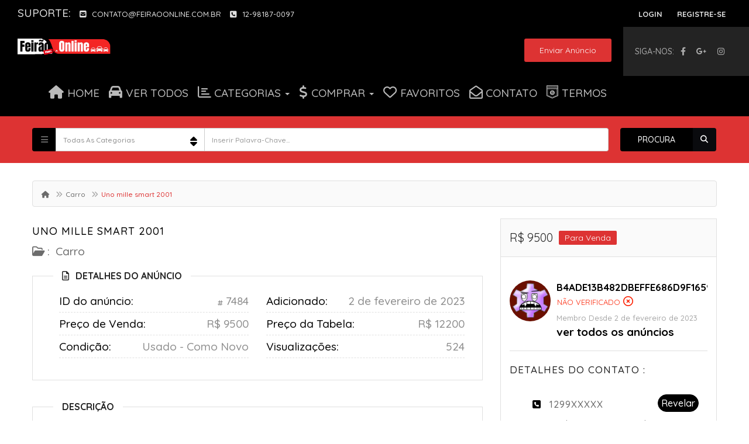

--- FILE ---
content_type: text/html; charset=UTF-8
request_url: https://feiraoonline.com.br/uno-mille-smart-2001/
body_size: 38960
content:
<!DOCTYPE html>
<!--[if IE 7]>
<html class="ie ie7" lang="pt-BR">
<![endif]-->
<!--[if IE 8]>
<html class="ie ie8" lang="pt-BR">
<![endif]-->
<!--[if !(IE 7) | !(IE 8)  ]><!-->
<html lang="pt-BR">
<!--<![endif]-->
	<head>		
	<meta charset="UTF-8" />
	<meta name="viewport" content="width=device-width, initial-scale=1">	
	<link rel="profile" href="http://gmpg.org/xfn/11">
	<link rel="pingback" href="https://feiraoonline.com.br/xmlrpc.php">
		<meta property="og:image" content=""/>
				
	<title>Uno mille smart 2001 &#8211; Feirão Online</title>
<meta name='robots' content='max-image-preview:large' />

<!-- Open Graph Meta Tags generated by Blog2Social 653 - https://www.blog2social.com -->
<meta property="og:title" content="Uno mille smart 2001"/>
<meta property="og:description" content="2001 FIAT Uno   Uno Mille smart 2001 Mecânica revisada Documentação em dia  4 pneus novos Obs: detalhes na lataria e pintura para serem feitos  Soment"/>
<meta property="og:url" content="https://feiraoonline.com.br/uno-mille-smart-2001/"/>
<!-- Open Graph Meta Tags generated by Blog2Social 653 - https://www.blog2social.com -->

<!-- Twitter Card generated by Blog2Social 653 - https://www.blog2social.com -->
<meta name="twitter:card" content="summary">
<meta name="twitter:title" content="Uno mille smart 2001"/>
<meta name="twitter:description" content="2001 FIAT Uno   Uno Mille smart 2001 Mecânica revisada Documentação em dia  4 pneus novos Obs: detalhes na lataria e pintura para serem feitos  Soment"/>
<!-- Twitter Card generated by Blog2Social 653 - https://www.blog2social.com -->
<meta name="author" content="b4ade13b482dbeffe686d9f16594a868"/>
<link rel='dns-prefetch' href='//maps.googleapis.com' />
<link rel='dns-prefetch' href='//cdn.jsdelivr.net' />
<link rel='dns-prefetch' href='//fonts.googleapis.com' />
<link rel='dns-prefetch' href='//use.fontawesome.com' />
<link rel='preconnect' href='https://fonts.gstatic.com' crossorigin />
<link rel="alternate" type="application/rss+xml" title="Feed para Feirão Online &raquo;" href="https://feiraoonline.com.br/feed/" />
<link rel="alternate" type="application/rss+xml" title="Feed de comentários para Feirão Online &raquo;" href="https://feiraoonline.com.br/comments/feed/" />
<link rel="alternate" type="application/rss+xml" title="Feed de comentários para Feirão Online &raquo; Uno mille smart 2001" href="https://feiraoonline.com.br/uno-mille-smart-2001/feed/" />
<link rel='stylesheet' id='formidable-css' href='https://feiraoonline.com.br/wp-content/plugins/formidable/css/formidableforms.css?ver=1212232' type='text/css' media='all' />
<link rel='stylesheet' id='font-awesome-cdn-css' href='https://cdn.jsdelivr.net/npm/@fortawesome/fontawesome-free@5.15.3/css/all.min.css?ver=5.13.3' type='text/css' media='all' />
<link rel='stylesheet' id='menu-icon-font-awesome-css' href='https://feiraoonline.com.br/wp-content/plugins/menu-icons/css/fontawesome/css/all.min.css?ver=5.15.4' type='text/css' media='all' />
<link rel='stylesheet' id='menu-icons-extra-css' href='https://feiraoonline.com.br/wp-content/plugins/menu-icons/css/extra.min.css?ver=0.13.5' type='text/css' media='all' />
<style id='wp-emoji-styles-inline-css' type='text/css'>

	img.wp-smiley, img.emoji {
		display: inline !important;
		border: none !important;
		box-shadow: none !important;
		height: 1em !important;
		width: 1em !important;
		margin: 0 0.07em !important;
		vertical-align: -0.1em !important;
		background: none !important;
		padding: 0 !important;
	}
</style>
<link rel='stylesheet' id='wp-block-library-css' href='https://feiraoonline.com.br/wp-includes/css/dist/block-library/style.min.css?ver=6.6.1' type='text/css' media='all' />
<link rel='stylesheet' id='wc-blocks-vendors-style-css' href='https://feiraoonline.com.br/wp-content/plugins/woocommerce/packages/woocommerce-blocks/build/wc-blocks-vendors-style.css?ver=9.6.6' type='text/css' media='all' />
<link rel='stylesheet' id='wc-blocks-style-css' href='https://feiraoonline.com.br/wp-content/plugins/woocommerce/packages/woocommerce-blocks/build/wc-blocks-style.css?ver=9.6.6' type='text/css' media='all' />
<style id='classic-theme-styles-inline-css' type='text/css'>
/*! This file is auto-generated */
.wp-block-button__link{color:#fff;background-color:#32373c;border-radius:9999px;box-shadow:none;text-decoration:none;padding:calc(.667em + 2px) calc(1.333em + 2px);font-size:1.125em}.wp-block-file__button{background:#32373c;color:#fff;text-decoration:none}
</style>
<style id='global-styles-inline-css' type='text/css'>
:root{--wp--preset--aspect-ratio--square: 1;--wp--preset--aspect-ratio--4-3: 4/3;--wp--preset--aspect-ratio--3-4: 3/4;--wp--preset--aspect-ratio--3-2: 3/2;--wp--preset--aspect-ratio--2-3: 2/3;--wp--preset--aspect-ratio--16-9: 16/9;--wp--preset--aspect-ratio--9-16: 9/16;--wp--preset--color--black: #000000;--wp--preset--color--cyan-bluish-gray: #abb8c3;--wp--preset--color--white: #ffffff;--wp--preset--color--pale-pink: #f78da7;--wp--preset--color--vivid-red: #cf2e2e;--wp--preset--color--luminous-vivid-orange: #ff6900;--wp--preset--color--luminous-vivid-amber: #fcb900;--wp--preset--color--light-green-cyan: #7bdcb5;--wp--preset--color--vivid-green-cyan: #00d084;--wp--preset--color--pale-cyan-blue: #8ed1fc;--wp--preset--color--vivid-cyan-blue: #0693e3;--wp--preset--color--vivid-purple: #9b51e0;--wp--preset--gradient--vivid-cyan-blue-to-vivid-purple: linear-gradient(135deg,rgba(6,147,227,1) 0%,rgb(155,81,224) 100%);--wp--preset--gradient--light-green-cyan-to-vivid-green-cyan: linear-gradient(135deg,rgb(122,220,180) 0%,rgb(0,208,130) 100%);--wp--preset--gradient--luminous-vivid-amber-to-luminous-vivid-orange: linear-gradient(135deg,rgba(252,185,0,1) 0%,rgba(255,105,0,1) 100%);--wp--preset--gradient--luminous-vivid-orange-to-vivid-red: linear-gradient(135deg,rgba(255,105,0,1) 0%,rgb(207,46,46) 100%);--wp--preset--gradient--very-light-gray-to-cyan-bluish-gray: linear-gradient(135deg,rgb(238,238,238) 0%,rgb(169,184,195) 100%);--wp--preset--gradient--cool-to-warm-spectrum: linear-gradient(135deg,rgb(74,234,220) 0%,rgb(151,120,209) 20%,rgb(207,42,186) 40%,rgb(238,44,130) 60%,rgb(251,105,98) 80%,rgb(254,248,76) 100%);--wp--preset--gradient--blush-light-purple: linear-gradient(135deg,rgb(255,206,236) 0%,rgb(152,150,240) 100%);--wp--preset--gradient--blush-bordeaux: linear-gradient(135deg,rgb(254,205,165) 0%,rgb(254,45,45) 50%,rgb(107,0,62) 100%);--wp--preset--gradient--luminous-dusk: linear-gradient(135deg,rgb(255,203,112) 0%,rgb(199,81,192) 50%,rgb(65,88,208) 100%);--wp--preset--gradient--pale-ocean: linear-gradient(135deg,rgb(255,245,203) 0%,rgb(182,227,212) 50%,rgb(51,167,181) 100%);--wp--preset--gradient--electric-grass: linear-gradient(135deg,rgb(202,248,128) 0%,rgb(113,206,126) 100%);--wp--preset--gradient--midnight: linear-gradient(135deg,rgb(2,3,129) 0%,rgb(40,116,252) 100%);--wp--preset--font-size--small: 13px;--wp--preset--font-size--medium: 20px;--wp--preset--font-size--large: 36px;--wp--preset--font-size--x-large: 42px;--wp--preset--spacing--20: 0.44rem;--wp--preset--spacing--30: 0.67rem;--wp--preset--spacing--40: 1rem;--wp--preset--spacing--50: 1.5rem;--wp--preset--spacing--60: 2.25rem;--wp--preset--spacing--70: 3.38rem;--wp--preset--spacing--80: 5.06rem;--wp--preset--shadow--natural: 6px 6px 9px rgba(0, 0, 0, 0.2);--wp--preset--shadow--deep: 12px 12px 50px rgba(0, 0, 0, 0.4);--wp--preset--shadow--sharp: 6px 6px 0px rgba(0, 0, 0, 0.2);--wp--preset--shadow--outlined: 6px 6px 0px -3px rgba(255, 255, 255, 1), 6px 6px rgba(0, 0, 0, 1);--wp--preset--shadow--crisp: 6px 6px 0px rgba(0, 0, 0, 1);}:where(.is-layout-flex){gap: 0.5em;}:where(.is-layout-grid){gap: 0.5em;}body .is-layout-flex{display: flex;}.is-layout-flex{flex-wrap: wrap;align-items: center;}.is-layout-flex > :is(*, div){margin: 0;}body .is-layout-grid{display: grid;}.is-layout-grid > :is(*, div){margin: 0;}:where(.wp-block-columns.is-layout-flex){gap: 2em;}:where(.wp-block-columns.is-layout-grid){gap: 2em;}:where(.wp-block-post-template.is-layout-flex){gap: 1.25em;}:where(.wp-block-post-template.is-layout-grid){gap: 1.25em;}.has-black-color{color: var(--wp--preset--color--black) !important;}.has-cyan-bluish-gray-color{color: var(--wp--preset--color--cyan-bluish-gray) !important;}.has-white-color{color: var(--wp--preset--color--white) !important;}.has-pale-pink-color{color: var(--wp--preset--color--pale-pink) !important;}.has-vivid-red-color{color: var(--wp--preset--color--vivid-red) !important;}.has-luminous-vivid-orange-color{color: var(--wp--preset--color--luminous-vivid-orange) !important;}.has-luminous-vivid-amber-color{color: var(--wp--preset--color--luminous-vivid-amber) !important;}.has-light-green-cyan-color{color: var(--wp--preset--color--light-green-cyan) !important;}.has-vivid-green-cyan-color{color: var(--wp--preset--color--vivid-green-cyan) !important;}.has-pale-cyan-blue-color{color: var(--wp--preset--color--pale-cyan-blue) !important;}.has-vivid-cyan-blue-color{color: var(--wp--preset--color--vivid-cyan-blue) !important;}.has-vivid-purple-color{color: var(--wp--preset--color--vivid-purple) !important;}.has-black-background-color{background-color: var(--wp--preset--color--black) !important;}.has-cyan-bluish-gray-background-color{background-color: var(--wp--preset--color--cyan-bluish-gray) !important;}.has-white-background-color{background-color: var(--wp--preset--color--white) !important;}.has-pale-pink-background-color{background-color: var(--wp--preset--color--pale-pink) !important;}.has-vivid-red-background-color{background-color: var(--wp--preset--color--vivid-red) !important;}.has-luminous-vivid-orange-background-color{background-color: var(--wp--preset--color--luminous-vivid-orange) !important;}.has-luminous-vivid-amber-background-color{background-color: var(--wp--preset--color--luminous-vivid-amber) !important;}.has-light-green-cyan-background-color{background-color: var(--wp--preset--color--light-green-cyan) !important;}.has-vivid-green-cyan-background-color{background-color: var(--wp--preset--color--vivid-green-cyan) !important;}.has-pale-cyan-blue-background-color{background-color: var(--wp--preset--color--pale-cyan-blue) !important;}.has-vivid-cyan-blue-background-color{background-color: var(--wp--preset--color--vivid-cyan-blue) !important;}.has-vivid-purple-background-color{background-color: var(--wp--preset--color--vivid-purple) !important;}.has-black-border-color{border-color: var(--wp--preset--color--black) !important;}.has-cyan-bluish-gray-border-color{border-color: var(--wp--preset--color--cyan-bluish-gray) !important;}.has-white-border-color{border-color: var(--wp--preset--color--white) !important;}.has-pale-pink-border-color{border-color: var(--wp--preset--color--pale-pink) !important;}.has-vivid-red-border-color{border-color: var(--wp--preset--color--vivid-red) !important;}.has-luminous-vivid-orange-border-color{border-color: var(--wp--preset--color--luminous-vivid-orange) !important;}.has-luminous-vivid-amber-border-color{border-color: var(--wp--preset--color--luminous-vivid-amber) !important;}.has-light-green-cyan-border-color{border-color: var(--wp--preset--color--light-green-cyan) !important;}.has-vivid-green-cyan-border-color{border-color: var(--wp--preset--color--vivid-green-cyan) !important;}.has-pale-cyan-blue-border-color{border-color: var(--wp--preset--color--pale-cyan-blue) !important;}.has-vivid-cyan-blue-border-color{border-color: var(--wp--preset--color--vivid-cyan-blue) !important;}.has-vivid-purple-border-color{border-color: var(--wp--preset--color--vivid-purple) !important;}.has-vivid-cyan-blue-to-vivid-purple-gradient-background{background: var(--wp--preset--gradient--vivid-cyan-blue-to-vivid-purple) !important;}.has-light-green-cyan-to-vivid-green-cyan-gradient-background{background: var(--wp--preset--gradient--light-green-cyan-to-vivid-green-cyan) !important;}.has-luminous-vivid-amber-to-luminous-vivid-orange-gradient-background{background: var(--wp--preset--gradient--luminous-vivid-amber-to-luminous-vivid-orange) !important;}.has-luminous-vivid-orange-to-vivid-red-gradient-background{background: var(--wp--preset--gradient--luminous-vivid-orange-to-vivid-red) !important;}.has-very-light-gray-to-cyan-bluish-gray-gradient-background{background: var(--wp--preset--gradient--very-light-gray-to-cyan-bluish-gray) !important;}.has-cool-to-warm-spectrum-gradient-background{background: var(--wp--preset--gradient--cool-to-warm-spectrum) !important;}.has-blush-light-purple-gradient-background{background: var(--wp--preset--gradient--blush-light-purple) !important;}.has-blush-bordeaux-gradient-background{background: var(--wp--preset--gradient--blush-bordeaux) !important;}.has-luminous-dusk-gradient-background{background: var(--wp--preset--gradient--luminous-dusk) !important;}.has-pale-ocean-gradient-background{background: var(--wp--preset--gradient--pale-ocean) !important;}.has-electric-grass-gradient-background{background: var(--wp--preset--gradient--electric-grass) !important;}.has-midnight-gradient-background{background: var(--wp--preset--gradient--midnight) !important;}.has-small-font-size{font-size: var(--wp--preset--font-size--small) !important;}.has-medium-font-size{font-size: var(--wp--preset--font-size--medium) !important;}.has-large-font-size{font-size: var(--wp--preset--font-size--large) !important;}.has-x-large-font-size{font-size: var(--wp--preset--font-size--x-large) !important;}
:where(.wp-block-post-template.is-layout-flex){gap: 1.25em;}:where(.wp-block-post-template.is-layout-grid){gap: 1.25em;}
:where(.wp-block-columns.is-layout-flex){gap: 2em;}:where(.wp-block-columns.is-layout-grid){gap: 2em;}
:root :where(.wp-block-pullquote){font-size: 1.5em;line-height: 1.6;}
</style>
<link rel='stylesheet' id='redux-extendify-styles-css' href='https://feiraoonline.com.br/wp-content/plugins/redux-framework/redux-core/assets/css/extendify-utilities.css?ver=4.4.0' type='text/css' media='all' />
<link rel='stylesheet' id='apss-font-awesome-five-css' href='https://feiraoonline.com.br/wp-content/plugins/accesspress-social-share/css/fontawesome-all.css?ver=4.5.2' type='text/css' media='all' />
<link rel='stylesheet' id='apss-frontend-css-css' href='https://feiraoonline.com.br/wp-content/plugins/accesspress-social-share/css/frontend.css?ver=4.5.2' type='text/css' media='all' />
<link rel='stylesheet' id='apss-font-opensans-css' href='//fonts.googleapis.com/css?family=Open+Sans&#038;ver=6.6.1' type='text/css' media='all' />
<link rel='stylesheet' id='woocommerce-layout-css' href='https://feiraoonline.com.br/wp-content/plugins/woocommerce/assets/css/woocommerce-layout.css?ver=7.5.1' type='text/css' media='all' />
<link rel='stylesheet' id='woocommerce-smallscreen-css' href='https://feiraoonline.com.br/wp-content/plugins/woocommerce/assets/css/woocommerce-smallscreen.css?ver=7.5.1' type='text/css' media='only screen and (max-width: 768px)' />
<link rel='stylesheet' id='woocommerce-general-css' href='https://feiraoonline.com.br/wp-content/plugins/woocommerce/assets/css/woocommerce.css?ver=7.5.1' type='text/css' media='all' />
<style id='woocommerce-inline-inline-css' type='text/css'>
.woocommerce form .form-row .required { visibility: visible; }
</style>
<link rel='stylesheet' id='woocommerce-mercadopago-global-css-css' href='https://feiraoonline.com.br/wp-content/plugins/woocommerce-mercadopago/includes/../assets/css/global.min.css?ver=6.7.2' type='text/css' media='all' />
<link rel='stylesheet' id='parent-style-css' href='https://feiraoonline.com.br/wp-content/themes/classiera/style.css?ver=6.6.1' type='text/css' media='all' />
<link rel='stylesheet' id='child-style-css' href='https://feiraoonline.com.br/wp-content/themes/classiera-child/style.css?ver=6.6.1' type='text/css' media='all' />
<link rel='stylesheet' id='select2.min-css' href='https://feiraoonline.com.br/wp-content/themes/classiera/css/select2.min.css?ver=1' type='text/css' media='all' />
<link rel='stylesheet' id='jquery-ui-css' href='https://feiraoonline.com.br/wp-content/themes/classiera/css/jquery-ui.min.css?ver=1' type='text/css' media='all' />
<link rel='stylesheet' id='bootstrap-css' href='https://feiraoonline.com.br/wp-content/themes/classiera/css/bootstrap.css?ver=1' type='text/css' media='all' />
<link rel='stylesheet' id='animate.min-css' href='https://feiraoonline.com.br/wp-content/themes/classiera/css/animate.min.css?ver=1' type='text/css' media='all' />
<link rel='stylesheet' id='bootstrap-dropdownhover.min-css' href='https://feiraoonline.com.br/wp-content/themes/classiera/css/bootstrap-dropdownhover.min.css?ver=1' type='text/css' media='all' />
<link rel='stylesheet' id='classiera-components-css' href='https://feiraoonline.com.br/wp-content/themes/classiera/css/classiera-components.css?ver=1' type='text/css' media='all' />
<link rel='stylesheet' id='classiera-css' href='https://feiraoonline.com.br/wp-content/themes/classiera/css/classiera.css?ver=1' type='text/css' media='all' />
<link rel='stylesheet' id='fontawesome-css' href='https://feiraoonline.com.br/wp-content/themes/classiera/css/fontawesome.css?ver=1' type='text/css' media='all' />
<link rel='stylesheet' id='material-design-iconic-font-css' href='https://feiraoonline.com.br/wp-content/themes/classiera/css/material-design-iconic-font.css?ver=1' type='text/css' media='all' />
<link rel='stylesheet' id='owl.carousel.min-css' href='https://feiraoonline.com.br/wp-content/themes/classiera/css/owl.carousel.min.css?ver=1' type='text/css' media='all' />
<link rel='stylesheet' id='owl.theme.default.min-css' href='https://feiraoonline.com.br/wp-content/themes/classiera/css/owl.theme.default.min.css?ver=1' type='text/css' media='all' />
<link rel='stylesheet' id='responsive-css' href='https://feiraoonline.com.br/wp-content/themes/classiera/css/responsive.css?ver=1' type='text/css' media='all' />
<link rel='stylesheet' id='classiera-map-css' href='https://feiraoonline.com.br/wp-content/themes/classiera/css/classiera-map.css?ver=1' type='text/css' media='all' />
<link rel='stylesheet' id='bootstrap-slider-css' href='https://feiraoonline.com.br/wp-content/themes/classiera/css/bootstrap-slider.css?ver=1' type='text/css' media='all' />
<link rel='stylesheet' id='font-awesome-official-css' href='https://use.fontawesome.com/releases/v6.4.0/css/all.css' type='text/css' media='all' integrity="sha384-iw3OoTErCYJJB9mCa8LNS2hbsQ7M3C0EpIsO/H5+EGAkPGc6rk+V8i04oW/K5xq0" crossorigin="anonymous" />
<link rel="preload" as="style" href="https://fonts.googleapis.com/css?family=Quicksand:700,400,500&#038;display=swap&#038;ver=1726011372" /><link rel="stylesheet" href="https://fonts.googleapis.com/css?family=Quicksand:700,400,500&#038;display=swap&#038;ver=1726011372" media="print" onload="this.media='all'"><noscript><link rel="stylesheet" href="https://fonts.googleapis.com/css?family=Quicksand:700,400,500&#038;display=swap&#038;ver=1726011372" /></noscript><link rel='stylesheet' id='font-awesome-official-v4shim-css' href='https://use.fontawesome.com/releases/v6.4.0/css/v4-shims.css' type='text/css' media='all' integrity="sha384-TjXU13dTMPo+5ZlOUI1IGXvpmajjoetPqbUJqTx+uZ1bGwylKHNEItuVe/mg/H6l" crossorigin="anonymous" />
<script type="text/javascript">
            window._nslDOMReady = function (callback) {
                if ( document.readyState === "complete" || document.readyState === "interactive" ) {
                    callback();
                } else {
                    document.addEventListener( "DOMContentLoaded", callback );
                }
            };
            </script><script type="text/javascript" src="https://feiraoonline.com.br/wp-includes/js/jquery/jquery.min.js?ver=3.7.1" id="jquery-core-js"></script>
<script type="text/javascript" src="https://feiraoonline.com.br/wp-includes/js/jquery/jquery-migrate.min.js?ver=3.4.1" id="jquery-migrate-js"></script>
<link rel="https://api.w.org/" href="https://feiraoonline.com.br/wp-json/" /><link rel="alternate" title="JSON" type="application/json" href="https://feiraoonline.com.br/wp-json/wp/v2/posts/7484" /><link rel="EditURI" type="application/rsd+xml" title="RSD" href="https://feiraoonline.com.br/xmlrpc.php?rsd" />
<meta name="generator" content="WordPress 6.6.1" />
<meta name="generator" content="WooCommerce 7.5.1" />
<link rel="canonical" href="https://feiraoonline.com.br/uno-mille-smart-2001/" />
<link rel='shortlink' href='https://feiraoonline.com.br/?p=7484' />
<link rel="alternate" title="oEmbed (JSON)" type="application/json+oembed" href="https://feiraoonline.com.br/wp-json/oembed/1.0/embed?url=https%3A%2F%2Ffeiraoonline.com.br%2Funo-mille-smart-2001%2F" />
<link rel="alternate" title="oEmbed (XML)" type="text/xml+oembed" href="https://feiraoonline.com.br/wp-json/oembed/1.0/embed?url=https%3A%2F%2Ffeiraoonline.com.br%2Funo-mille-smart-2001%2F&#038;format=xml" />
<meta name="generator" content="Redux 4.4.0" /><script type="text/javascript">document.documentElement.className += " js";</script>
		<script type="text/javascript">
		var ajaxurl = 'https://feiraoonline.com.br/wp-admin/admin-ajax.php';
		var classieraCurrentUserID = '0';
		</script>
	<style type="text/css">.topBar .login-info a.register, .search-section .search-form.search-form-v1 .form-group button:hover, .search-section.search-section-v3, section.search-section-v2, .search-section.search-section-v5 .form-group button:hover, .search-section.search-section-v6 .form-v6-bg .form-group button, .category-slider-small-box ul li a:hover, .classiera-premium-ads-v3 .premium-carousel-v3 .item figure figcaption .price span:first-of-type, .classiera-box-div-v3 figure figcaption .price span:first-of-type, .classiera-box-div-v5 figure .premium-img .price, .classiera-box-div-v6 figure .premium-img .price.btn-primary.active, .classiera-box-div-v7 figure figcaption .caption-tags .price, .classiera-box-div-v7 figure:hover figcaption, .classiera-advertisement .item.item-list .classiera-box-div.classiera-box-div-v4 figure .detail .box-icon a:hover, .classiera-advertisement .item.item-list .classiera-box-div.classiera-box-div-v5 figure .detail .price, .classiera-advertisement .item.item-list .classiera-box-div.classiera-box-div-v6 figure .detail .price.btn-primary.active, .classiera-advertisement .item.item-list .classiera-box-div.classiera-box-div-v7 figure .detail .price.btn-primary.active, .advertisement-v1 .tab-divs .view-as a:hover, .advertisement-v2 .view-as .btn-group a.active, .advertisement-v2 .nav-tabs > li:active > a, .advertisement-v2 .nav-tabs > li.active > a, .advertisement-v2 .nav-tabs > li.active > a:hover, .advertisement-v2 .nav-tabs > li > a:hover, .advertisement-v2 .nav-tabs > li > a:focus, .advertisement-v2 .nav-tabs > li > a:active, .advertisement-v4 .view-head .tab-button .nav-tabs > li > a:hover, .advertisement-v4 .view-head .tab-button .nav-tabs > li > a:active, .advertisement-v4 .view-head .tab-button .nav-tabs > li > a:focus, .advertisement-v4 .view-head .tab-button .nav-tabs > li:hover:before, .advertisement-v4 .view-head .tab-button .nav-tabs > li.active:before, .advertisement-v4 .view-head .tab-button .nav-tabs > li.active > a, .members .members-text h3, .members-v2 .members-text h4, .members-v4.members-v5 .member-content a.btn:hover, .locations .location-content .location .location-icon, .locations .location-content .location .location-icon .tip:after, .locations .location-content-v6 figure.location figcaption .location-caption span, .pricing-plan .pricing-plan-content .pricing-plan-box .pricing-plan-price, .pricing-plan-v2 .pricing-plan-content .pricing-plan-box.popular .pricing-plan-price, .pricing-plan-v3 .pricing-plan-content .pricing-plan-box .pricing-plan-heading h4 span, .pricing-plan-v4 .pricing-plan-content .pricing-plan-box.popular, .pricing-plan-v4 .pricing-plan-content .pricing-plan-box.popular .pricing-plan-heading, .pricing-plan-v6 .pricing-plan-content .pricing-plan-box .pricing-plan-button .btn:hover, .pricing-plan-v6 .pricing-plan-content .pricing-plan-box .pricing-plan-button .btn:focus, .pricing-plan-v6 .pricing-plan-content .pricing-plan-box.popular, .pricing-plan-v6.pricing-plan-v7, .pricing-plan-v6.pricing-plan-v7 .pricing-plan-box.popular .pricing-plan-button .btn, .pricing-plan-v6.pricing-plan-v7 .pricing-plan-box.popular .pricing-plan-button .btn:hover, footer .widget-box .widget-content .footer-pr-widget-v1:hover .media-body .price, footer .widget-box .widget-content .grid-view-pr li span .hover-posts span, footer .widget-box .tagcloud a:hover, .footer-bottom ul.footer-bottom-social-icon li a:hover, #back-to-top:hover, .sidebar .widget-box .widget-content .grid-view-pr li span .hover-posts span, .sidebar .widget-box .tagcloud a:hover, .sidebar .widget-box .user-make-offer-message .nav > li > a:hover, .sidebar .widget-box .user-make-offer-message .nav > li.btnWatch button:hover, .sidebar .widget-box .user-make-offer-message .nav > li.active > a, .sidebar .widget-box .user-make-offer-message .nav > li.active > button, .inner-page-content .classiera-advertisement .item.item-list .classiera-box-div figure figcaption .price.visible-xs, .author-box .author-social .author-social-icons li > a:hover, .user-pages aside .user-page-list li a:hover, .user-pages aside .user-page-list li.active a, .user-pages aside .user-submit-ad .btn-user-submit-ad:hover, .user-pages .user-detail-section .user-social-profile-links ul li a:hover, .user-pages .user-detail-section .user-ads.follower .media .media-body > .classiera_follow_user input[type='submit']:hover, .user-pages .user-detail-section .user-ads.follower .media .media-body > .classiera_follow_user input[type='submit']:focus, .submit-post form .classiera-post-main-cat ul li a:hover, .submit-post form .classiera-post-main-cat ul li a:focus, .submit-post form .classiera-post-main-cat ul li.active a, .classiera_follow_user > input[type='submit']:hover, .classiera_follow_user > input[type='submit']:focus, .mobile-app-button li a:hover, .mobile-app-button li a:focus, .related-blog-post-section .navText a:hover, .pagination > li > a:hover, .pagination > li span:hover, .pagination > li:first-child > a:hover, .pagination > li:first-child span:hover, .pagination > li:last-child > a:hover, .pagination > li:last-child span:hover, .inputfile-1:focus + label, .inputfile-1.has-focus + label, .inputfile-1 + label:hover, .classiera-navbar.classiera-navbar-v2 .category-menu-dropdown .category-menu-btn span, .classiera-navbar.classiera-navbar-v2 .category-menu-dropdown.open .category-menu-btn, .classiera-navbar.classiera-navbar-v2 .navbar-default .navbar-nav > li > .dropdown-menu > li > a:hover, .classiera-navbar.classiera-navbar-v5 .custom-menu-v5 .navbar-nav .dropdown-menu li > a:hover, .classiera-navbar.classiera-navbar-v6 .navbar-default .navbar-nav > li > a:hover:after, .classiera-navbar.classiera-navbar-v6 .navbar-default .login-reg a:last-of-type:hover, .classiera-navbar.classiera-navbar-v6 .dropdown .dropdown-menu, .offcanvas-light .log-reg-btn .offcanvas-log-reg-btn:hover, .offcanvas-light.offcanvas-dark .log-reg-btn .offcanvas-log-reg-btn:hover, .btn-primary:hover, .btn-primary:focus, .btn-primary:active, .btn-primary.active, .open > .dropdown-toggle.btn-primary, .btn-primary.active:hover, .btn-primary:active:hover, .btn-primary:active, .btn-primary.active, .btn-primary.outline:hover, .btn-primary.outline:focus, .btn-primary.outline:active, .btn-primary.outline.active, .open > .dropdown-toggle.btn-primary, .btn-primary.outline:active, .btn-primary.outline.active, .btn-primary.raised:active, .btn-primary.raised.active, .btn-style-four.active, .btn-style-four:hover, .btn-style-four:focus, .btn-style-four:active, .social-icon:hover, .social-icon-v2:hover, .woocommerce .button:hover, .woocommerce #respond input#submit.alt:hover, .woocommerce a.button.alt:hover, .woocommerce button.button.alt:hover, .woocommerce input.button.alt:hover, #ad-address span:hover i, .search-section.search-section-v3, .search-section.search-section-v4, #showNum:hover, .price.btn.btn-primary.round.btn-style-six.active, .woocommerce ul.products > li.product a > span, .woocommerce div.product .great, span.ad_type_display, .classiera-navbar.classiera-navbar-v5.classiera-navbar-minimal .custom-menu-v5 .menu-btn, .minimal_page_search_form button, .minimla_social_icon:hover, .classiera-navbar.classiera-navbar-v1 .betube-search .btn.outline:hover, .bid_notification, .bid_notification__icon{ background: #DD3333 !important; } .topBar .contact-info span i, .search-section.search-section-v5 .form-group button, .category-slider-small-box.outline-box ul li a:hover, .section-heading-v1.section-heading-with-icon h3 i, .classiera-premium-ads-v3 .premium-carousel-v3 .item figure figcaption h5 a:hover, .classiera-premium-ads-v3 .premium-carousel-v3 .item figure figcaption p a:hover, .classiera-box-div-v2 figure figcaption h5 a:hover, .classiera-box-div-v2 figure figcaption p span, .classiera-box-div-v3 figure figcaption h5 a:hover, .classiera-box-div-v3 figure figcaption span.category a:hover, .classiera-box-div-v4 figure figcaption h5 a:hover, .classiera-box-div-v5 figure figcaption h5 a:hover, .classiera-box-div-v5 figure figcaption .category span a:hover, .classiera-box-div-v6 figure figcaption .content > a:hover, .classiera-box-div-v6 figure figcaption .content h5 a:hover, .classiera-box-div-v6 figure figcaption .content .category span, .classiera-box-div-v6 figure .box-div-heading .category span, .classiera-category-ads-v4 .category-box .category-box-over .category-box-content h3 a:hover, .category-v2 .category-box .category-content .view-button a:hover, .category-v3 .category-content h4 a:hover, .category-v3 .category-content .view-all:hover, .category-v3 .category-content .view-all:hover i, .category-v5 .categories li .category-content h4 a:hover, .category-v7 .category-box figure figcaption ul li a:hover, .category-v7 .category-box figure figcaption > a:hover, .category-v7 .category-box figure figcaption > a:hover i, .category-v7 .category-box figure figcaption ul li a:hover i, .classiera-advertisement .item.item-list .classiera-box-div.classiera-box-div-v3 figure figcaption .post-tags span i, .classiera-advertisement .item.item-list .classiera-box-div.classiera-box-div-v3 figure figcaption .post-tags a:hover, .classiera-advertisement .item.item-list .classiera-box-div.classiera-box-div-v5 figure .detail .box-icon a:hover, .classiera-advertisement .item.item-list .classiera-box-div.classiera-box-div-v6 figure figcaption .content h5 a:hover, .classiera-advertisement .item.item-list .classiera-box-div.classiera-box-div-v6 figure .detail .box-icon a:hover, .classiera-advertisement .item.item-list .classiera-box-div.classiera-box-div-v7 figure figcaption .content h5 a:hover, .classiera-advertisement .item.item-list .classiera-box-div.classiera-box-div-v7 figure .detail .box-icon a:hover, .advertisement-v1 .tab-divs .view-as a.active, .advertisement-v1 .tab-divs .view-as a.active i, .advertisement-v3 .view-head .tab-button .nav-tabs > li > a:hover, .advertisement-v3 .view-head .tab-button .nav-tabs > li > a:active, .advertisement-v3 .view-head .tab-button .nav-tabs > li > a:focus, .advertisement-v3 .view-head .tab-button .nav-tabs > li.active > a, .advertisement-v3 .view-head .view-as a:hover i, .advertisement-v3 .view-head .view-as a.active i, .advertisement-v6 .view-head .tab-button .nav-tabs > li > a:hover, .advertisement-v6 .view-head .tab-button .nav-tabs > li > a:active, .advertisement-v6 .view-head .tab-button .nav-tabs > li > a:focus, .advertisement-v6 .view-head .tab-button .nav-tabs > li.active > a, .advertisement-v6 .view-head .view-as a:hover, .advertisement-v6 .view-head .view-as a.active, .locations .location-content-v2 .location h5 a:hover, .locations .location-content-v3 .location .location-content h5 a:hover, .locations .location-content-v5 ul li .location-content h5 a:hover, .locations .location-content-v6 figure.location figcaption .location-caption > a, .pricing-plan-v4 .pricing-plan-content .pricing-plan-box .pricing-plan-heading .price-title, .pricing-plan-v5 .pricing-plan-content .pricing-plan-box .pricing-plan-text ul li i, .pricing-plan-v5 .pricing-plan-content .pricing-plan-box.popular .pricing-plan-button h3, .pricing-plan-v6 .pricing-plan-content .pricing-plan-box .pricing-plan-button .btn, .pricing-plan-v6 .pricing-plan-content .pricing-plan-box.popular .pricing-plan-button .btn:hover, .pricing-plan-v6.pricing-plan-v7 .pricing-plan-box.popular .pricing-plan-heading h2, footer .widget-box .widget-content .footer-pr-widget-v1 .media-body h4 a:hover, footer .widget-box .widget-content .footer-pr-widget-v1 .media-body span.category a:hover, footer .widget-box .widget-content .footer-pr-widget-v2 .media-body h5 a:hover, footer .widget-box .widget-content ul li h5 a:hover, footer .widget-box .widget-content ul li p span a:hover, footer .widget-box .widget-content .category > li > a:hover, footer .widget-box > ul > li a:hover, footer .widget-box > ul > li a:focus, footer .widgetContent .cats ul > li a:hover, footer footer .widgetContent .cats > ul > li a:focus, .blog-post-section .blog-post .blog-post-content h4 a:hover, .blog-post-section .blog-post .blog-post-content p span a:hover, .sidebar .widget-box .widget-title h4 i, .sidebar .widget-box .widget-content .footer-pr-widget-v1 .media-body h4 a:hover, .sidebar .widget-box .widget-content .footer-pr-widget-v1 .media-body .category a:hover, .sidebar .widget-box .widget-content .footer-pr-widget-v2 .media-body h5 a:hover, .sidebar .widget-box .widget-content ul li h5 a:hover, .sidebar .widget-box .widget-content ul li p span a:hover, .sidebar .widget-box .widget-content ul li > a:hover, .sidebar .widget-box .user-make-offer-message .nav > li > a, .sidebar .widget-box .user-make-offer-message .nav > li .browse-favourite a, .sidebar .widget-box .user-make-offer-message .nav > li.btnWatch button, .sidebar .widget-box .user-make-offer-message .nav > li > a i, .sidebar .widget-box .user-make-offer-message .nav > li.btnWatch button i, .sidebar .widget-box .user-make-offer-message .nav > li .browse-favourite a i, .sidebar .widget-box > ul > li > a:hover, .sidebar .widget-box > ul > li > a:focus, .sidebar .widgetBox .widgetContent .cats ul > li > a:hover, .sidebar .widget-box .widgetContent .cats ul > li > a:focus, .sidebar .widget-box .menu-all-pages-container ul li a:hover, .sidebar .widget-box .menu-all-pages-container ul li a:focus, .inner-page-content .breadcrumb > li a:hover, .inner-page-content .breadcrumb > li a:hover i, .inner-page-content .breadcrumb > li.active, .inner-page-content article.article-content.blog h3 a:hover, .inner-page-content article.article-content.blog p span a:hover, .inner-page-content article.article-content.blog .tags a:hover, .inner-page-content article.article-content blockquote:before, .inner-page-content article.article-content ul li:before, .inner-page-content article.article-content ol li a, .inner-page-content .login-register.login-register-v1 form .form-group p a:hover, .author-box .author-contact-details .contact-detail-row .contact-detail-col span a:hover, .author-info .media-heading a:hover, .author-info span i, .user-pages .user-detail-section .user-contact-details ul li a:hover, .user-pages .user-detail-section .user-ads .media .media-body .media-heading a:hover, .user-pages .user-detail-section .user-ads .media .media-body p span a:hover, .user-pages .user-detail-section .user-ads .media .media-body p span.published i, .user-pages .user-detail-section .user-packages .table tr td.text-success, form .search-form .search-form-main-heading a i, form .search-form #innerSearch .inner-search-box .inner-search-heading i, .submit-post form .form-main-section .classiera-dropzone-heading i, .submit-post form .form-main-section .iframe .iframe-heading i, .single-post-page .single-post .single-post-title .post-category span a:hover, .single-post-page .single-post .description p a, .single-post-page .single-post > .author-info a:hover, .single-post-page .single-post > .author-info .contact-details .fa-ul li a:hover, .classiera_follow_user > input[type='submit'], .single-post .description ul li:before, .single-post .description ol li a, .mobile-app-button li a i, #wp-calendar td#today, td#prev a:hover, td#next a:hover, td#prev a:focus, td#next a:focus, .classiera-navbar.classiera-navbar-v2 .category-menu-dropdown .category-menu-btn:hover span i, .classiera-navbar.classiera-navbar-v2 .category-menu-dropdown.open .category-menu-btn span i, .classiera-navbar.classiera-navbar-v2 .category-menu-dropdown .dropdown-menu li a:hover, .classiera-navbar.classiera-navbar-v2 .navbar-default .navbar-nav > li > a:hover, .classiera-navbar.classiera-navbar-v2 .navbar-default .navbar-nav > .active > a, .classiera-navbar.classiera-navbar-v4 .dropdown-menu > li > a:hover, .classiera-navbar.classiera-navbar-v4 .dropdown-menu > li > a:hover i, .classiera-navbar.classiera-navbar-v5 .custom-menu-v5 .menu-btn i, .classiera-navbar.classiera-navbar-v5 .custom-menu-v5 .navbar-nav li.active > a, .classiera-navbar.classiera-navbar-v5 .custom-menu-v5 .navbar-nav li > a:hover, .classiera-navbar.classiera-navbar-v5 .custom-menu-v5 .login-reg .lr-with-icon:hover, .offcanvas-light .navmenu-brand .offcanvas-button i, .offcanvas-light .nav > li > a:hover, .offcanvas-light .nav > li > a:focus, .offcanvas-light .navmenu-nav > .open > a, .offcanvas-light .navmenu-nav .open .dropdown-menu > li > a:hover, .offcanvas-light .navmenu-nav .open .dropdown-menu > li > a:focus, .offcanvas-light .navmenu-nav .open .dropdown-menu > li > a:active, .btn-primary.btn-style-six:hover, .btn-primary.btn-style-six.active, input[type=radio]:checked + label:before, input[type='checkbox']:checked + label:before, .woocommerce-info::before, .woocommerce .woocommerce-info a:hover, .woocommerce .woocommerce-info a:focus, #ad-address span a:hover, #ad-address span a:focus, #getLocation:hover i, #getLocation:focus i, .offcanvas-light .nav > li.active > a, .classiera-box-div-v4 figure figcaption h5 a:hover, .classiera-box-div-v4 figure figcaption h5 a:focus, .pricing-plan-v6.pricing-plan-v7 .pricing-plan-box.popular h1, .pricing-plan-v6 .pricing-plan-content .pricing-plan-box.popular .pricing-plan-button .btn.round:hover, .color, .classiera-box-div.classiera-box-div-v7 .buy-sale-tag, .offcanvas-light .nav > li.dropdown ul.dropdown-menu li.active > a, .classiera-navbar.classiera-navbar-v4 ul.nav li.dropdown ul.dropdown-menu > li.active > a, .classiera-navbar-v6 .offcanvas-light ul.nav li.dropdown ul.dropdown-menu > li.active > a, .sidebar .widget-box .author-info a:hover, .submit-post form .classiera-post-sub-cat ul li a:focus, .submit-post form .classiera_third_level_cat ul li a:focus, .woocommerce div.product p.price ins, p.classiera_map_div__price span, .author-info .media-heading i, .classiera-category-new .navText a i:hover, footer .widget-box .contact-info .contact-info-box i, .classiera-category-new-v2.classiera-category-new-v3 .classiera-category-new-v2-box:hover .classiera-category-new-v2-box-title, .minimal_page_search_form .input-group-addon i{ color: #DD3333 !important; } .pricing-plan-v2 .pricing-plan-content .pricing-plan-box.popular .pricing-plan-heading{ background:rgba( 221,51,51,.75 )} .pricing-plan-v2 .pricing-plan-content .pricing-plan-box.popular .pricing-plan-heading::after{ border-top-color:rgba( 221,51,51,.75 )} footer .widget-box .widget-content .grid-view-pr li span .hover-posts{ background:rgba( 221,51,51,.5 )} .advertisement-v1 .tab-button .nav-tabs > li.active > a, .advertisement-v1 .tab-button .nav-tabs > li.active > a:hover, .advertisement-v1 .tab-button .nav-tabs > li.active > a:focus, .advertisement-v1 .tab-button .nav > li > a:hover, .advertisement-v1 .tab-button .nav > li > a:focus, form .search-form #innerSearch .inner-search-box .slider-handle, .classiera-navbar.classiera-navbar-v6 .navbar-default .login-reg a:first-of-type:hover i{ background-color: #DD3333 !important; } .search-section .search-form.search-form-v1 .form-group button:hover, .search-section.search-section-v5 .form-group button, .search-section.search-section-v5 .form-group button:hover, .search-section.search-section-v6 .form-v6-bg .form-group button, .advertisement-v1 .tab-button .nav-tabs > li.active > a, .advertisement-v1 .tab-button .nav-tabs > li.active > a:hover, .advertisement-v1 .tab-button .nav-tabs > li.active > a:focus, .advertisement-v1 .tab-button .nav > li > a:hover, .advertisement-v1 .tab-button .nav > li > a:focus, .advertisement-v1 .tab-divs .view-as a:hover, .advertisement-v1 .tab-divs .view-as a.active, .advertisement-v4 .view-head .tab-button .nav-tabs > li > a:hover, .advertisement-v4 .view-head .tab-button .nav-tabs > li > a:active, .advertisement-v4 .view-head .tab-button .nav-tabs > li > a:focus, .advertisement-v4 .view-head .tab-button .nav-tabs > li.active > a, .members-v3 .members-text .btn.outline:hover, .members-v4.members-v5 .member-content a.btn:hover, .pricing-plan-v6 .pricing-plan-content .pricing-plan-box .pricing-plan-button .btn:hover, .pricing-plan-v6 .pricing-plan-content .pricing-plan-box .pricing-plan-button .btn:focus, .pricing-plan-v6.pricing-plan-v7 .pricing-plan-box.popular .pricing-plan-heading, .pricing-plan-v6.pricing-plan-v7 .pricing-plan-box.popular .pricing-plan-text, .pricing-plan-v6.pricing-plan-v7 .pricing-plan-box.popular .pricing-plan-button .btn, .pricing-plan-v6.pricing-plan-v7 .pricing-plan-box.popular .pricing-plan-button .btn:hover, .sidebar .widget-box .user-make-offer-message .nav > li > a, .sidebar .widget-box .user-make-offer-message .nav > li .browse-favourite a, .sidebar .widget-box .user-make-offer-message .nav > li.btnWatch button, .user-pages aside .user-submit-ad .btn-user-submit-ad:hover, .user-pages .user-detail-section .user-ads.follower .media .media-body > .classiera_follow_user input[type='submit']:hover, .user-pages .user-detail-section .user-ads.follower .media .media-body > .classiera_follow_user input[type='submit']:focus, .submit-post form .form-main-section .active-post-type .post-type-box, .submit-post form .classiera-post-main-cat ul li a:hover, .submit-post form .classiera-post-main-cat ul li a:focus, .submit-post form .classiera-post-main-cat ul li.active a, .classiera-upload-box.classiera_featured_box, .classiera_follow_user > input[type='submit'], .related-blog-post-section .navText a:hover, .pagination > li > a:hover, .pagination > li span:hover, .pagination > li:first-child > a:hover, .pagination > li:first-child span:hover, .pagination > li:last-child > a:hover, .pagination > li:last-child span:hover, .classiera-navbar.classiera-navbar-v1 .betube-search .btn.outline:hover, .classiera-navbar.classiera-navbar-v6 .navbar-default .login-reg a:first-of-type:hover i, .classiera-navbar.classiera-navbar-v6 .dropdown .dropdown-menu, .offcanvas-light .navmenu-brand .offcanvas-button, .offcanvas-light .log-reg-btn .offcanvas-log-reg-btn:hover, .btn-primary.outline:hover, .btn-primary.outline:focus, .btn-primary.outline:active, .btn-primary.outline.active, .open > .dropdown-toggle.btn-primary, .btn-primary.outline:active, .btn-primary.outline.active, .btn-style-four.active, .btn-style-four.active:hover, .btn-style-four.active:focus, .btn-style-four.active:active, .btn-style-four:hover, .btn-style-four:focus, .btn-style-four:active, #showNum:hover, .user_inbox_content > .tab-content .tab-pane .nav-tabs > li.active > a, .nav-tabs > li.active > a:hover, .nav-tabs > li.active > a:focus, .classiera-navbar.classiera-navbar-v5.classiera-navbar-minimal .custom-menu-v5 .menu-btn{ border-color:#DD3333 !important; } .advertisement-v4 .view-head .tab-button .nav-tabs > li > a span.arrow-down, .advertisement-v4 .view-head .tab-button .nav-tabs > li:hover:after, .advertisement-v4 .view-head .tab-button .nav-tabs > li.active:after, .locations .location-content .location .location-icon .tip, .classiera-navbar.classiera-navbar-v2 .category-menu-dropdown .dropdown-menu, .classiera-navbar.classiera-navbar-v2 .navbar-default .navbar-nav > li > .dropdown-menu, .classiera-navbar.classiera-navbar-v4 .dropdown-menu, .classiera-navbar.classiera-navbar-v5 .custom-menu-v5 .navbar-nav .dropdown-menu, .woocommerce-error, .woocommerce-info, .woocommerce-message{ border-top-color:#DD3333; } .locations .location-content-v2 .location:hover, .classiera-navbar.classiera-navbar-v2 .category-menu-dropdown .dropdown-menu:before, .classiera-navbar.classiera-navbar-v2 .navbar-default .navbar-nav > li > a:hover, .classiera-navbar.classiera-navbar-v2 .navbar-default .navbar-nav > li > .dropdown-menu:before, .classiera-navbar.classiera-navbar-v2 .navbar-default .navbar-nav > .active > a{ border-bottom-color:#DD3333 !important; } { box-shadow:0 3px 0 0 #DD3333 !important; } .pagination > li.active a, .pagination > li.disabled a, .pagination > li.active a:focus, .pagination > li.active a:hover, .pagination > li.disabled a:focus, .pagination > li.disabled a:hover, .pagination > li:first-child > a, .pagination > li:first-child span, .pagination > li:last-child > a, .pagination > li:last-child span, .classiera-navbar.classiera-navbar-v3.affix, .classiera-navbar.classiera-navbar-v3 .navbar-nav > li > .dropdown-menu li a:hover, .classiera-navbar.classiera-navbar-v4 .dropdown-menu > li > a:hover, .classiera-navbar.classiera-navbar-v6 .dropdown .dropdown-menu > li > a:hover, .classiera-navbar.classiera-navbar-v6 .dropdown .dropdown-menu > li > a:focus, .btn-primary, .btn-primary.btn-style-five:hover, .btn-primary.btn-style-five.active, .btn-primary.btn-style-six:hover, .btn-primary.btn-style-six.active, .input-group-addon, .woocommerce .button, .woocommerce a.button, .woocommerce .button.alt, .woocommerce #respond input#submit.alt, .woocommerce a.button.alt, .woocommerce button.button.alt, .woocommerce input.button.alt, #ad-address span i, .search-section .search-form .form-group .help-block, .search-section .search-form.search-form-v1 .form-group button, .search-section.search-section-v2 .form-group button, .search-section.search-section-v4 .search-form .btn:hover, .category-slider-small-box ul li a, .category-slider-small-box.outline-box ul li a:hover, .classiera-premium-ads-v3 .premium-carousel-v3 .owl-dots .owl-dot.active span, .classiera-premium-ads-v3 .premium-carousel-v3 .owl-dots .owl-dot:hover span, .classiera-box-div-v7 figure:hover:after, .category-v2 .category-box .category-content ul li a:hover i, .category-v6 .category-box figure .category-box-hover > span, .classiera-advertisement .item.item-list .classiera-box-div.classiera-box-div-v3 figure figcaption .price span:last-of-type, .classiera-advertisement .item.item-list .classiera-box-div.classiera-box-div-v5 figure .detail .box-icon a:hover, .classiera-advertisement .item.item-list .classiera-box-div.classiera-box-div-v6 figure .detail .box-icon a:hover, .classiera-advertisement .item.item-list .classiera-box-div.classiera-box-div-v7 figure .detail .box-icon a:hover, .advertisement-v1 .tab-button .nav-tabs > li > a, .advertisement-v5 .view-head .tab-button .nav-tabs > li > a:hover, .advertisement-v5 .view-head .tab-button .nav-tabs > li > a:active, .advertisement-v5 .view-head .tab-button .nav-tabs > li > a:focus, .advertisement-v5 .view-head .tab-button .nav-tabs > li.active > a, .advertisement-v5 .view-head .view-as a:hover, .advertisement-v5 .view-head .view-as a.active, .advertisement-v6 .view-head .tab-button .nav-tabs > li > a:hover, .advertisement-v6 .view-head .tab-button .nav-tabs > li > a:active, .advertisement-v6 .view-head .tab-button .nav-tabs > li > a:focus, .advertisement-v6 .view-head .tab-button .nav-tabs > li.active > a, .advertisement-v6 .view-head .view-as a:hover, .advertisement-v6 .view-head .view-as a.active, .locations .location-content .location:hover, .call-to-action .call-to-action-box .action-box-heading .heading-content i, .pricing-plan-v2 .pricing-plan-content .pricing-plan-box .pricing-plan-price, .pricing-plan-v5 .pricing-plan-content .pricing-plan-box .pricing-plan-heading, .pricing-plan-v6, .pricing-plan-v6 .pricing-plan-content .pricing-plan-box .pricing-plan-button .btn, .pricing-plan-v6 .pricing-plan-content .pricing-plan-box.popular .pricing-plan-button .btn:hover, .pricing-plan-v6.pricing-plan-v7 .pricing-plan-box.popular, .partners-v3 .partner-carousel-v3 .owl-dots .owl-dot.active span, .partners-v3 .partner-carousel-v3 .owl-dots .owl-dot:hover span, #back-to-top, .custom-wp-search .btn-wp-search, .single-post-page .single-post #single-post-carousel .single-post-carousel-controls .carousel-control span, #ad-address span i, .classiera-navbar.classiera-navbar-v4 ul.nav li.dropdown ul.dropdown-menu > li.active > a, .classiera-navbar.classiera-navbar-v6 ul.nav li.dropdown ul.dropdown-menu > li.active > a, #showNum{ background: #000000; } .classiera-navbar.classiera-navbar-v6{ background-color:rgba( 0,0,0,0.08 ) !important} .pricing-plan-v2 .pricing-plan-content .pricing-plan-box.popular .pricing-plan-heading::after{ border-top-color:rgba( 221,51,51,.75 )} h1 > a, h2 > a, h3 > a, h4 > a, h5 > a, h6 > a,.classiera-navbar.classiera-navbar-v1 .navbar-default .navbar-nav > li > a, .classiera-navbar.classiera-navbar-v1 .navbar-default .navbar-nav > .active > a, .classiera-navbar.classiera-navbar-v1 .navbar-default .navbar-nav > .active > a:hover, .classiera-navbar.classiera-navbar-v1 .navbar-default .navbar-nav > .active > a:focus, .classiera-navbar.classiera-navbar-v1 .dropdown-menu > li > a:hover, .classiera-navbar.classiera-navbar-v2 .category-menu-dropdown .category-menu-btn, .classiera-navbar.classiera-navbar-v2 .category-menu-dropdown .dropdown-menu li a, .classiera-navbar.classiera-navbar-v2 .navbar-default .navbar-nav > li > .dropdown-menu > li > a, .classiera-navbar.classiera-navbar-v4 .navbar-nav > li > a:hover, .classiera-navbar.classiera-navbar-v4 .navbar-nav > li > a:focus, .classiera-navbar.classiera-navbar-v4 .navbar-nav > li > a:link, .classiera-navbar.classiera-navbar-v4 .navbar-nav > .active > a, .classiera-navbar.classiera-navbar-v5 .custom-menu-v5 .navbar-nav li > a, .classiera-navbar.classiera-navbar-v5 .custom-menu-v5 .navbar-nav .dropdown-menu li > a, .classiera-navbar.classiera-navbar-v5 .custom-menu-v5 .login-reg .lr-with-icon, .classiera-navbar.classiera-navbar-v6 .navbar-default .login-reg a:first-of-type:hover i, .classiera-navbar.classiera-navbar-v6 .dropdown .dropdown-menu > li > a, .classiera-navbar.classiera-navbar-v6 .dropdown .dropdown-menu > li > a i, .btn-primary.outline, .radio label a, .checkbox label a, #getLocation, .search-section.search-section-v6 .form-v6-bg .form-group button, .category-slider-small-box ul li a:hover, .category-slider-small-box.outline-box ul li a, .classiera-static-slider-v2 .classiera-static-slider-content h1, .classiera-static-slider-v2 .classiera-static-slider-content h2, .classiera-static-slider-v2 .classiera-static-slider-content h2 span, .section-heading-v5 h3, .section-heading-v6 h3, .classiera-premium-ads-v3 .premium-carousel-v3 .item figure figcaption .price, .classiera-premium-ads-v3 .premium-carousel-v3 .item figure figcaption .price span:last-of-type, .classiera-premium-ads-v3 .premium-carousel-v3 .item figure figcaption h5 a, .classiera-premium-ads-v3 .navText a i, .classiera-premium-ads-v3 .navText span, .classiera-box-div-v1 figure figcaption h5 a, .classiera-box-div-v1 figure figcaption p a:hover, .classiera-box-div-v2 figure figcaption h5 a, .classiera-box-div-v3 figure figcaption .price, .classiera-box-div-v3 figure figcaption .price span:last-of-type, .classiera-box-div-v3 figure figcaption h5 a, .classiera-box-div-v4 figure figcaption h5 a, .classiera-box-div-v5 figure figcaption h5 a, .classiera-box-div-v6 figure .premium-img .price.btn-primary.active, .classiera-box-div-v7 figure figcaption .caption-tags .price, .classiera-box-div-v7 figure figcaption .content h5 a, .classiera-box-div-v7 figure figcaption .content > a, .classiera-box-div-v7 figure:hover figcaption .content .category span, .classiera-box-div-v7 figure:hover figcaption .content .category span a, .category-v1 .category-box .category-content ul li a:hover, .category-v2 .category-box .category-content .view-button a, .category-v3 .category-content h4 a, .category-v3 .category-content .view-all, menu-category .navbar-header .navbar-brand, .menu-category .navbar-nav > li > a:hover, .menu-category .navbar-nav > li > a:active, .menu-category .navbar-nav > li > a:focus, .menu-category .dropdown-menu li a:hover, .category-v5 .categories li, .category-v5 .categories li .category-content h4 a, .category-v6 .category-box figure figcaption > span i, .category-v6 .category-box figure .category-box-hover h3 a, .category-v6 .category-box figure .category-box-hover p, .category-v6 .category-box figure .category-box-hover ul li a, .category-v6 .category-box figure .category-box-hover > a, .category-v7 .category-box figure .cat-img .cat-icon i, .category-v7 .category-box figure figcaption h4 a, .category-v7 .category-box figure figcaption > a, .classiera-advertisement .item.item-list .classiera-box-div figure figcaption .post-tags span, .classiera-advertisement .item.item-list .classiera-box-div figure figcaption .post-tags a:hover, .classiera-advertisement .item.item-list .classiera-box-div.classiera-box-div-v5 figure .detail .box-icon a, .classiera-advertisement .item.item-list .classiera-box-div.classiera-box-div-v6 figure figcaption .content h5 a, .classiera-advertisement .item.item-list .classiera-box-div.classiera-box-div-v6 figure .detail .price.btn-primary.active, .classiera-advertisement .item.item-list .classiera-box-div.classiera-box-div-v6 figure .detail .box-icon a, .classiera-advertisement .item.item-list .classiera-box-div.classiera-box-div-v7 figure figcaption .content h5 a, .classiera-advertisement .item.item-list .classiera-box-div.classiera-box-div-v7 figure .detail .price.btn-primary.active, .classiera-advertisement .item.item-list .classiera-box-div.classiera-box-div-v7 figure .detail .box-icon a, .advertisement-v4 .view-head .tab-button .nav-tabs > li > span, .advertisement-v5 .view-head .tab-button .nav-tabs > li > a, .advertisement-v5 .view-head .view-as a, .advertisement-v6 .view-head .tab-button .nav-tabs > li > a, .advertisement-v6 .view-head .view-as a, .members-v2 .members-text h1, .members-v4 .member-content p, .locations .location-content .location a .loc-head, .locations .location-content-v2 .location h5 a, .locations .location-content-v3 .location .location-content h5 a, .locations .location-content-v5 ul li .location-content h5 a, .locations .location-content-v6 figure.location figcaption .location-caption span i, .pricing-plan-v4 .pricing-plan-content .pricing-plan-box.popular ul li, .pricing-plan-v5 .pricing-plan-content .pricing-plan-box .pricing-plan-button h3 small, .pricing-plan-v6 .pricing-plan-content .pricing-plan-box .pricing-plan-button h4, .pricing-plan-v6 .pricing-plan-content .pricing-plan-box .pricing-plan-button .btn:hover, .pricing-plan-v6 .pricing-plan-content .pricing-plan-box .pricing-plan-button .btn:focus, .pricing-plan-v6.pricing-plan-v7 .pricing-plan-box.popular .pricing-plan-button .btn, .pricing-plan-v6.pricing-plan-v7 .pricing-plan-box.popular .pricing-plan-button .btn:hover, .partners-v3 .navText a i, .partners-v3 .navText span, footer .widget-box .widget-content .grid-view-pr li span .hover-posts span, .blog-post-section .blog-post .blog-post-content h4 a, .sidebar .widget-box .widget-title h4, .sidebar .widget-box .widget-content .footer-pr-widget-v1 .media-body h4 a, .sidebar .widget-box .widget-content .footer-pr-widget-v2 .media-body h5 a, .sidebar .widget-box .widget-content .grid-view-pr li span .hover-posts span, .sidebar .widget-box .widget-content ul li h5 a, .sidebar .widget-box .contact-info .contact-info-box i, .sidebar .widget-box .contact-info .contact-info-box p, .sidebar .widget-box .author-info a, .sidebar .widget-box .user-make-offer-message .tab-content form label, .sidebar .widget-box .user-make-offer-message .tab-content form .form-control-static, .inner-page-content article.article-content.blog h3 a, .inner-page-content article.article-content.blog .tags > span, .inner-page-content .login-register .social-login.social-login-or:after, .inner-page-content .login-register.login-register-v1 .single-label label, .inner-page-content .login-register.login-register-v1 form .form-group p a, .border-section .user-comments .media .media-body p + h5 a:hover, .author-box .author-desc p strong, .author-info span.offline i, .user-pages aside .user-submit-ad .btn-user-submit-ad, .user-pages .user-detail-section .about-me p strong, .user-pages .user-detail-section .user-ads .media .media-body .media-heading a, form .search-form .search-form-main-heading a, form .search-form #innerSearch .inner-search-box input[type='checkbox']:checked + label::before, form .search-form #innerSearch .inner-search-box p, .submit-post form .form-main-section .classiera-image-upload .classiera-image-box .classiera-upload-box .classiera-image-preview span i, .submit-post form .terms-use a, .submit-post.submit-post-v2 form .form-group label.control-label, .single-post-page .single-post .single-post-title > .post-price > h4, .single-post-page .single-post .single-post-title h1 a, .single-post-page .single-post .details .post-details ul li p, .single-post-page .single-post .description .tags span, .single-post-page .single-post .description .tags a:hover, .single-post-page .single-post > .author-info a, .classieraAjaxInput .classieraAjaxResult ul li a, .pricing-plan-v4 .pricing-plan-content .pricing-plan-box.popular .price-title, .category-box-v8 h4, .classiera-category-new .navText a i, .locations .section-heading-v1 h3.text-uppercase{ color: #000000; } .pagination > li.active a, .pagination > li.disabled a, .pagination > li.active a:focus, .pagination > li.active a:hover, .pagination > li.disabled a:focus, .pagination > li.disabled a:hover, .pagination > li:first-child > a, .pagination > li:first-child span, .pagination > li:last-child > a, .pagination > li:last-child span, .classiera-navbar.classiera-navbar-v5 .custom-menu-v5 .menu-btn, .btn-primary.outline, .btn-primary.btn-style-five:hover, .btn-primary.btn-style-five.active, .btn-primary.btn-style-six:hover, .btn-primary.btn-style-six.active, .input-group-addon, .search-section .search-form.search-form-v1 .form-group button, .category-slider-small-box.outline-box ul li a, .classiera-advertisement .item.item-list .classiera-box-div.classiera-box-div-v5 figure .detail .box-icon a, .classiera-advertisement .item.item-list .classiera-box-div.classiera-box-div-v6 figure .detail .box-icon a, .classiera-advertisement .item.item-list .classiera-box-div.classiera-box-div-v7 figure .detail .box-icon a, .advertisement-v5 .view-head .tab-button .nav-tabs > li > a, .advertisement-v5 .view-head .view-as a, .advertisement-v5 .view-head .view-as a:hover, .advertisement-v5 .view-head .view-as a.active, .advertisement-v6 .view-head .tab-button .nav-tabs > li > a, .advertisement-v6 .view-head .view-as a, .advertisement-v6 .view-head .view-as a:hover, .advertisement-v6 .view-head .view-as a.active, .locations .location-content .location:hover, .pricing-plan-v6 .pricing-plan-content .pricing-plan-box.popular .pricing-plan-heading, .pricing-plan-v6 .pricing-plan-content .pricing-plan-box.popular .pricing-plan-text, .pricing-plan-v6 .pricing-plan-content .pricing-plan-box.popular .pricing-plan-button .btn:hover, .user-pages .user-detail-section .user-ads.follower .media .media-body > .classiera_follow_user input[type='submit'], #showNum{ border-color: #000000; } .classiera-navbar.classiera-navbar-v1 .dropdown-menu{ border-top-color: #000000; } .search-section .search-form .form-group .help-block ul::before{ border-bottom-color: #000000; } .classiera-navbar.classiera-navbar-v5 .custom-menu-v5 .navbar-nav .dropdown-menu li > a:hover, .classiera-navbar.classiera-navbar-v5 .custom-menu-v5 .navbar-nav .dropdown-menu li > a:focus, .search-section.search-section-v5 .form-group .input-group-addon i, .classiera-box-div-v6 figure .premium-img .price.btn-primary.active, .classiera-box-div-v7 figure figcaption .caption-tags .price, .pricing-plan-v6.pricing-plan-v7 .pricing-plan-box.popular .pricing-plan-button .btn:hover, .pricing-plan-v6.pricing-plan-v7 .pricing-plan-box.popular .pricing-plan-button .btn, .classiera-navbar.classiera-navbar-v6 .navbar-default .login-reg a:first-of-type:hover i, .pricing-plan-v6 .pricing-plan-content .pricing-plan-box .pricing-plan-button .btn.round:hover, .pricing-plan-v6.pricing-plan-v7 .pricing-plan-content .pricing-plan-box .pricing-plan-button .btn:hover, .pricing-plan-v4 .pricing-plan-content .pricing-plan-box.popular .price-title, .classiera-box-div .btn-primary.btn-style-six.active{color: #000000 !important; } .btn-primary.btn-style-six:hover, .btn-primary.btn-style-six.active, .pricing-plan-v6.pricing-plan-v7 .pricing-plan-box.popular, .pricing-plan-v6 .pricing-plan-content .pricing-plan-box.popular .pricing-plan-button .btn.round:hover, .classiera-navbar.classiera-navbar-v3 ul.navbar-nav li.dropdown ul.dropdown-menu > li.active > a, .search-section.search-section-v2 .form-group button:hover{background: #000000 !important; } .btn-primary.btn-style-six:hover, .pricing-plan-v6 .pricing-plan-content .pricing-plan-box.popular .pricing-plan-button .btn.round:hover{border-color: #000000 !important; } 		.classiera-box-div-v6 figure .box-div-heading {
		background: -webkit-linear-gradient(bottom, rgba(221,51,51, 0.1) 2%, rgba(0,0,0, 0.9) 20%);
		background: -o-linear-gradient(bottom, rgba(221,51,51, 0.1) 2%, rgba(0,0,0, 0.9) 20%);
		background: -moz-linear-gradient(bottom, rgba(221,51,51, 0.1) 2%, rgba(0,0,0, 0.9) 20%);
		background: linear-gradient(to bottom, rgba(221,51,51, 0.1) 2%, rgba(0,0,0, 0.9) 20%);
		}
				.home .classiera-navbar.classiera-navbar-v6{position:absolute}
		.topBar, .topBar.topBar-v3{ background: #000000; } .topBar.topBar-v4 .contact-info ul li, .topBar.topBar-v4 .contact-info ul li:last-of-type span, .topBar.topBar-v4 .follow ul span, .topBar.topBar-v4 .follow ul li a, .topBar.topBar-v3 p, .topBar.topBar-v3 p span, .topBar.topBar-v3 .login-info a{ color: #E0E0E0; } .classiera-navbar.classiera-navbar-v2, .classiera-navbar.classiera-navbar-v2 .navbar-default, .classiera-navbar.classiera-navbar-v3, .classiera-navbar.classiera-navbar-v3.affix, .home .classiera-navbar.classiera-navbar-v6, .classiera-navbar-v5.classiera-navbar-minimal{ background: #000000 !important; } .classiera-navbar.classiera-navbar-v2 .navbar-default .navbar-nav > li > a, .classiera-navbar.classiera-navbar-v3 .nav > li > a, .classiera-navbar.classiera-navbar-v6 .navbar-default .navbar-nav > li > a, .classiera-navbar.classiera-navbar-v6 .navbar-default .login-reg a:first-of-type, .classiera-navbar.classiera-navbar-v6 .navbar-default .login-reg a:first-of-type i{ color: #BABABA !important; } .classiera-navbar.classiera-navbar-v6 .navbar-default .login-reg a:first-of-type i{ border-color: #BABABA !important; } .classiera-navbar.classiera-navbar-v6{ background-color:rgba( 0,0,0,1 ) !important} .featured-tag .right-corner, .featured-tag .left-corner, .classiera-box-div-v7 figure .featured, .classiera-box-div-v6 figure .featured{ background-color: #DD3333 !important; } .featured-tag .featured{ border-bottom-color: #000000 !important; } footer.section-bg-black, .minimal_footer{ background: #000000 !important; } footer .widget-box .widget-title h4{ color: #EFEFEF !important; } footer .widget-box .tagcloud a{ background: #000000 !important; } footer .widget-box .tagcloud a, footer .widget-box ul.menu li a, footer .widget-box ul.menu li, footer .textwidget a{ color: #FFFFFF !important; } footer .widget-box .tagcloud a:hover, footer .widget-box ul.menu li a:hover, footer .widget-box ul.menu li:hover, footer .textwidget a:hover{ color: #FFFFFF !important; } .footer-bottom, .minimal_footer_bottom{ background: #000000 !important; } .footer-bottom p, .footer-bottom p a, .footer-bottom ul.footer-bottom-social-icon span, .minimal_footer_bottom p{ color: #FFFFFF !important; } .members-v1 .members-text h2.callout_title, .members-v4 .member-content h3, .members-v4 .member-content ul li, .members-v4.members-v5 .member-content ul li span, .members-v4.members-v5 .member-content h3, .members-v4.members-v5 .member-content a.btn:hover, .members-v4.members-v5 .member-content a.btn, .members-v4.section-bg-light-img .member-content a.btn-style-six, .members-v3 .members-text h1, .members .members-text h2{ color: #FFFFFF !important; } .members-v4 .member-content ul li span, .members-v4.members-v5 .member-content ul li span, .members-v4.members-v5 .member-content a.btn:hover, .members-v4.members-v5 .member-content a.btn, .members-v4.section-bg-light-img .member-content a.btn-style-six, section.members-v3 .members-text a.btn{border-color: #FFFFFF !important; } .members-v1 .members-text h2.callout_title_second, .members-v4 .member-content h4, .members-v4.members-v5 .member-content h4, .members-v3 .members-text h2, section.members-v3 .members-text a.btn{ color: #FFFFFF !important; } .members-v1 .members-text p, .members-v4 .member-content p, .members-v3 .members-text p, .members .members-text p{ color: #FFFFFF !important; } footer .widget-box .textwidget, footer .widget-box .contact-info .contact-info-box p{ color: #AA1717 !important; } .classiera-navbar.classiera-navbar-v6 .navbar-default .login-reg a:last-of-type, .classiera-navbar.classiera-navbar-v1 .betube-search .btn.outline, .classiera-navbar.classiera-navbar-v1 .betube-search .btn.outline i, .topBar-v2-icons a.btn-style-two, .betube-search .btn-style-three, .betube-search .btn-style-four, .custom-menu-v5 a.btn-submit{ color: #FFFFFF; } .classiera-navbar.classiera-navbar-v6 .navbar-default .login-reg a:last-of-type{ border-color: #FFFFFF !important; } .classiera-navbar.classiera-navbar-v6 .navbar-default .login-reg a:last-of-type:hover, .classiera-navbar.classiera-navbar-v1 .betube-search .btn.outline:hover, .classiera-navbar.classiera-navbar-v1 .betube-search .btn.outline:hover i, .topBar-v2-icons a.btn-style-two:hover, .topBar-v2-icons a.btn-style-two:hover i, .betube-search .btn-style-three:hover, .betube-search .btn-style-four:hover, .custom-menu-v5 a.btn-submit:hover{ color: #DD3333; } .classiera-navbar.classiera-navbar-v6 .navbar-default .login-reg a:last-of-type:hover{ border-color: #DD3333 !important; } 		.search-section .search-form.search-form-v1 .form-group:nth-of-type(1){
			width:58%;
		}
		.search-section .search-form.search-form-v1 .form-group:nth-of-type(3){
			width:20%;
		}
		.search-section.search-section-v2 .form-group:nth-of-type(1){
			width:84.282%;
		}
		.search-section.search-section-v3 .form-group:nth-of-type(2){
			width:75% !important;
		}
		.search-section.search-section-v4 .form-group:nth-of-type(1){
			width:42%;
		}
		.search-section.search-section-v5 .form-group:nth-of-type(1){
			width:59%;
		}
		.search-section.search-section-v6 .form-v6-bg .form-group:nth-of-type(2){
			width:60%;
		}
				section.classiera-static-slider, section.classiera-static-slider-v2, section.classiera-simple-bg-slider{
				background-color:transparent !important;
		background-image:url("https://feiraoonline.com.br/wp-content/uploads/2020/05/footer-bg-768x86-1.jpg");
		background-repeat:no-repeat;
		background-position:center center;
		background-size:cover;
		background-attachment:;
			}	
	section.classiera-static-slider .classiera-static-slider-content h1, section.classiera-static-slider-v2 .classiera-static-slider-content h1, section.classiera-simple-bg-slider .classiera-simple-bg-slider-content h1{
		color:#fff;
		font-size:40px;
		font-family:Quicksand !important;
		font-weight:700;
		line-height:40px;
		text-align:;
		letter-spacing:;
	}
	section.classiera-static-slider .classiera-static-slider-content h2, section.classiera-static-slider-v2 .classiera-static-slider-content h2, section.classiera-simple-bg-slider .classiera-simple-bg-slider-content h4{
		color:#fff;
		font-size:18px;
		font-family:Quicksand !important;
		font-weight:400;
		line-height:18px;
		text-align:;
		letter-spacing:;
	}
	</style>	<noscript><style>.woocommerce-product-gallery{ opacity: 1 !important; }</style></noscript>
	<meta name="generator" content="Elementor 3.14.0; features: e_dom_optimization, e_optimized_assets_loading, e_optimized_css_loading, a11y_improvements, additional_custom_breakpoints; settings: css_print_method-external, google_font-enabled, font_display-swap">
<link rel="icon" href="https://feiraoonline.com.br/wp-content/uploads/2023/04/cropped-24-1-32x32.png" sizes="32x32" />
<link rel="icon" href="https://feiraoonline.com.br/wp-content/uploads/2023/04/cropped-24-1-192x192.png" sizes="192x192" />
<link rel="apple-touch-icon" href="https://feiraoonline.com.br/wp-content/uploads/2023/04/cropped-24-1-180x180.png" />
<meta name="msapplication-TileImage" content="https://feiraoonline.com.br/wp-content/uploads/2023/04/cropped-24-1-270x270.png" />
<style type="text/css">div.nsl-container[data-align="left"] {
    text-align: left;
}

div.nsl-container[data-align="center"] {
    text-align: center;
}

div.nsl-container[data-align="right"] {
    text-align: right;
}


div.nsl-container div.nsl-container-buttons a[data-plugin="nsl"] {
    text-decoration: none;
    box-shadow: none;
    border: 0;
}

div.nsl-container .nsl-container-buttons {
    display: flex;
    padding: 5px 0;
}

div.nsl-container.nsl-container-block .nsl-container-buttons {
    display: inline-grid;
    grid-template-columns: minmax(145px, auto);
}

div.nsl-container-block-fullwidth .nsl-container-buttons {
    flex-flow: column;
    align-items: center;
}

div.nsl-container-block-fullwidth .nsl-container-buttons a,
div.nsl-container-block .nsl-container-buttons a {
    flex: 1 1 auto;
    display: block;
    margin: 5px 0;
    width: 100%;
}

div.nsl-container-inline {
    margin: -5px;
    text-align: left;
}

div.nsl-container-inline .nsl-container-buttons {
    justify-content: center;
    flex-wrap: wrap;
}

div.nsl-container-inline .nsl-container-buttons a {
    margin: 5px;
    display: inline-block;
}

div.nsl-container-grid .nsl-container-buttons {
    flex-flow: row;
    align-items: center;
    flex-wrap: wrap;
}

div.nsl-container-grid .nsl-container-buttons a {
    flex: 1 1 auto;
    display: block;
    margin: 5px;
    max-width: 280px;
    width: 100%;
}

@media only screen and (min-width: 650px) {
    div.nsl-container-grid .nsl-container-buttons a {
        width: auto;
    }
}

div.nsl-container .nsl-button {
    cursor: pointer;
    vertical-align: top;
    border-radius: 4px;
}

div.nsl-container .nsl-button-default {
    color: #fff;
    display: flex;
}

div.nsl-container .nsl-button-icon {
    display: inline-block;
}

div.nsl-container .nsl-button-svg-container {
    flex: 0 0 auto;
    padding: 8px;
    display: flex;
    align-items: center;
}

div.nsl-container svg {
    height: 24px;
    width: 24px;
    vertical-align: top;
}

div.nsl-container .nsl-button-default div.nsl-button-label-container {
    margin: 0 24px 0 12px;
    padding: 10px 0;
    font-family: Helvetica, Arial, sans-serif;
    font-size: 16px;
    line-height: 20px;
    letter-spacing: .25px;
    overflow: hidden;
    text-align: center;
    text-overflow: clip;
    white-space: nowrap;
    flex: 1 1 auto;
    -webkit-font-smoothing: antialiased;
    -moz-osx-font-smoothing: grayscale;
    text-transform: none;
    display: inline-block;
}

div.nsl-container .nsl-button-google[data-skin="dark"] .nsl-button-svg-container {
    margin: 1px;
    padding: 7px;
    border-radius: 3px;
    background: #fff;
}

div.nsl-container .nsl-button-google[data-skin="light"] {
    border-radius: 1px;
    box-shadow: 0 1px 5px 0 rgba(0, 0, 0, .25);
    color: RGBA(0, 0, 0, 0.54);
}

div.nsl-container .nsl-button-apple .nsl-button-svg-container {
    padding: 0 6px;
}

div.nsl-container .nsl-button-apple .nsl-button-svg-container svg {
    height: 40px;
    width: auto;
}

div.nsl-container .nsl-button-apple[data-skin="light"] {
    color: #000;
    box-shadow: 0 0 0 1px #000;
}

div.nsl-container .nsl-button-facebook[data-skin="white"] {
    color: #000;
    box-shadow: inset 0 0 0 1px #000;
}

div.nsl-container .nsl-button-facebook[data-skin="light"] {
    color: #1877F2;
    box-shadow: inset 0 0 0 1px #1877F2;
}

div.nsl-container .nsl-button-apple div.nsl-button-label-container {
    font-size: 17px;
    font-family: -apple-system, BlinkMacSystemFont, "Segoe UI", Roboto, Helvetica, Arial, sans-serif, "Apple Color Emoji", "Segoe UI Emoji", "Segoe UI Symbol";
}

div.nsl-container .nsl-button-slack div.nsl-button-label-container {
    font-size: 17px;
    font-family: -apple-system, BlinkMacSystemFont, "Segoe UI", Roboto, Helvetica, Arial, sans-serif, "Apple Color Emoji", "Segoe UI Emoji", "Segoe UI Symbol";
}

div.nsl-container .nsl-button-slack[data-skin="light"] {
    color: #000000;
    box-shadow: inset 0 0 0 1px #DDDDDD;
}

div.nsl-container .nsl-button-tiktok[data-skin="light"] {
    color: #161823;
    box-shadow: 0 0 0 1px rgba(22, 24, 35, 0.12);
}

.nsl-clear {
    clear: both;
}

.nsl-container {
    clear: both;
}

/*Button align start*/

div.nsl-container-inline[data-align="left"] .nsl-container-buttons {
    justify-content: flex-start;
}

div.nsl-container-inline[data-align="center"] .nsl-container-buttons {
    justify-content: center;
}

div.nsl-container-inline[data-align="right"] .nsl-container-buttons {
    justify-content: flex-end;
}


div.nsl-container-grid[data-align="left"] .nsl-container-buttons {
    justify-content: flex-start;
}

div.nsl-container-grid[data-align="center"] .nsl-container-buttons {
    justify-content: center;
}

div.nsl-container-grid[data-align="right"] .nsl-container-buttons {
    justify-content: flex-end;
}

div.nsl-container-grid[data-align="space-around"] .nsl-container-buttons {
    justify-content: space-around;
}

div.nsl-container-grid[data-align="space-between"] .nsl-container-buttons {
    justify-content: space-between;
}

/* Button align end*/

/* Redirect */

#nsl-redirect-overlay {
    display: flex;
    flex-direction: column;
    justify-content: center;
    align-items: center;
    position: fixed;
    z-index: 1000000;
    left: 0;
    top: 0;
    width: 100%;
    height: 100%;
    backdrop-filter: blur(1px);
    background-color: RGBA(0, 0, 0, .32);;
}

#nsl-redirect-overlay-container {
    display: flex;
    flex-direction: column;
    justify-content: center;
    align-items: center;
    background-color: white;
    padding: 30px;
    border-radius: 10px;
}

#nsl-redirect-overlay-spinner {
    content: '';
    display: block;
    margin: 20px;
    border: 9px solid RGBA(0, 0, 0, .6);
    border-top: 9px solid #fff;
    border-radius: 50%;
    box-shadow: inset 0 0 0 1px RGBA(0, 0, 0, .6), 0 0 0 1px RGBA(0, 0, 0, .6);
    width: 40px;
    height: 40px;
    animation: nsl-loader-spin 2s linear infinite;
}

@keyframes nsl-loader-spin {
    0% {
        transform: rotate(0deg)
    }
    to {
        transform: rotate(360deg)
    }
}

#nsl-redirect-overlay-title {
    font-family: -apple-system, BlinkMacSystemFont, "Segoe UI", Roboto, Oxygen-Sans, Ubuntu, Cantarell, "Helvetica Neue", sans-serif;
    font-size: 18px;
    font-weight: bold;
    color: #3C434A;
}

#nsl-redirect-overlay-text {
    font-family: -apple-system, BlinkMacSystemFont, "Segoe UI", Roboto, Oxygen-Sans, Ubuntu, Cantarell, "Helvetica Neue", sans-serif;
    text-align: center;
    font-size: 14px;
    color: #3C434A;
}

/* Redirect END*/</style>		<style type="text/css" id="wp-custom-css">
			button {
  border-radius: 15px;
  -moz-border-radius: 15px;
  -webkit-border-radius: 15px;
}		</style>
		<style id="redux_demo-dynamic-css" title="dynamic-css" class="redux-options-output">h1, h1 a{font-family:Quicksand;line-height:20px;font-weight:700;font-style:normal;color:#232323;font-size:20px;font-display:swap;}h2, h2 a, h2 span{font-family:Quicksand;line-height:20px;font-weight:700;font-style:normal;color:#232323;font-size:20px;font-display:swap;}h3, h3 a, h3 span{font-family:Quicksand;line-height:20px;font-weight:400;font-style:normal;color:#232323;font-size:20px;font-display:swap;}h4, h4 a, h4 span{font-family:Quicksand;line-height:18px;font-weight:700;font-style:normal;color:#232323;font-size:18px;font-display:swap;}h5, h5 a, h5 span{font-family:Quicksand;line-height:24px;font-weight:500;font-style:normal;color:#232323;font-size:17px;font-display:swap;}h6, h6 a, h6 span{font-family:Quicksand;line-height:24px;font-weight:500;font-style:normal;color:#232323;font-size:17px;font-display:swap;}html, body, applet, object, iframe p, blockquote, a, abbr, acronym, address, big, cite, del, dfn, em, img, ins, kbd, q, s, samp, small, strike, sub, sup, tt, var, b, u, center, dl, dt, dd, ol, ul, li, fieldset, form, label, legend, table, caption, tbody, tfoot, thead, tr, th, td, article, aside, canvas, details, embed, figure, figcaption, footer, header, hgroup, menu, nav, output, ruby, section, summary, time, mark, audio, video, .submit-post form .form-group label, .submit-post form .form-group .form-control, .help-block{font-family:Quicksand;text-align:inherit;line-height:24px;font-weight:500;font-style:normal;color:#000000;font-size:19px;font-display:swap;}</style><style id="wpforms-css-vars-root">
				:root {
					--wpforms-field-border-radius: 3px;
--wpforms-field-background-color: #ffffff;
--wpforms-field-border-color: rgba( 0, 0, 0, 0.25 );
--wpforms-field-text-color: rgba( 0, 0, 0, 0.7 );
--wpforms-label-color: rgba( 0, 0, 0, 0.85 );
--wpforms-label-sublabel-color: rgba( 0, 0, 0, 0.55 );
--wpforms-label-error-color: #d63637;
--wpforms-button-border-radius: 3px;
--wpforms-button-background-color: #066aab;
--wpforms-button-text-color: #ffffff;
--wpforms-field-size-input-height: 43px;
--wpforms-field-size-input-spacing: 15px;
--wpforms-field-size-font-size: 16px;
--wpforms-field-size-line-height: 19px;
--wpforms-field-size-padding-h: 14px;
--wpforms-field-size-checkbox-size: 16px;
--wpforms-field-size-sublabel-spacing: 5px;
--wpforms-field-size-icon-size: 1;
--wpforms-label-size-font-size: 16px;
--wpforms-label-size-line-height: 19px;
--wpforms-label-size-sublabel-font-size: 14px;
--wpforms-label-size-sublabel-line-height: 17px;
--wpforms-button-size-font-size: 17px;
--wpforms-button-size-height: 41px;
--wpforms-button-size-padding-h: 15px;
--wpforms-button-size-margin-top: 10px;

				}
			</style>		</head>
	
<body class="post-template-default single single-post postid-7484 single-format-standard theme-classiera woocommerce-no-js elementor-default elementor-kit-7878">
	<div id="classiera_wrapper"> 
		<header>
	<section class="topBar topBar-v3 hidden-xs">
	<div class="container-fluid">
		<div class="row-fluid">
			<div class="col-lg-6 col-md-6 col-sm-8">
							<p>
					Suporte:
					<span><i class="fas fa-envelope-square"></i>contato@feiraoonline.com.br</span>
					<span><i class="fas fa-phone-square"></i>12-98187-0097</span>
				</p>
						</div>
			<div class="col-lg-6 col-md-6 col-sm-4">
							<div class="login-info text-right text-uppercase flip">
											<a href="https://feiraoonline.com.br/login/">Login</a>
						<a href="https://feiraoonline.com.br/register/">							
							Registre-se						</a>
									</div>
						</div>
		</div>
	</div>
</section><!-- /.topBar -->
		<!-- NavBar -->
<section class="classiera-navbar   classiera-navbar-v3">
		<div class="container-fluid">
				<!-- mobile off canvas nav -->
				<nav id="myNavmenu" class="navmenu navmenu-default navmenu-fixed-left offcanvas offcanvas-light navmenu-fixed-left " role="navigation">
			<div class="navmenu-brand clearfix">
				<a href="https://feiraoonline.com.br">
											<img src="https://feiraoonline.com.br/wp-content/uploads/2023/04/logo_feira_novo4-e1681086106640.png" alt="Feirão Online">
									</a>
				<button type="button" class="offcanvas-button" data-toggle="offcanvas" data-target="#myNavmenu">
					<i class="fas fa-times"></i>
				</button>
			</div><!--navmenu-brand clearfix-->
			<div class="log-reg-btn text-center">
									<a href="https://feiraoonline.com.br/login/" class="offcanvas-log-reg-btn">
						Login					</a>
					<a href="https://feiraoonline.com.br/register/" class="offcanvas-log-reg-btn">
						Registre-se					</a>
							</div>
			<div class="menu-main-menu-container"><ul id="menu-main-menu" class="nav navmenu-nav"><li id="menu-item-8627" class="menu-item menu-item-type-post_type menu-item-object-page menu-item-home menu-item-8627"><a title="Home" href="https://feiraoonline.com.br/"><i class="_mi _before fa fa-home" aria-hidden="true"></i><span>Home</span></a></li>
<li id="menu-item-1547" class="menu-item menu-item-type-post_type menu-item-object-page menu-item-1547"><a title="Ver Todos" href="https://feiraoonline.com.br/all-ads/"><i class="_mi _before fa fa-car" aria-hidden="true"></i><span>Ver Todos</span></a></li>
<li id="menu-item-1558" class="menu-item menu-item-type-post_type menu-item-object-page menu-item-has-children menu-item-1558 dropdown"><a title="Categorias" href="https://feiraoonline.com.br/categories/" data-toggle="dropdown" data-hover="dropdown" data-animations="fadeIn" class="dropdown-toggle" aria-haspopup="true"><i class="_mi _before far fa-chart-bar" aria-hidden="true"></i><span>Categorias</span> <span class="caret"></span></a><a class="dropdown-toggle resposnive-toggle" data-toggle="dropdown" role="button" aria-haspopup="true" aria-expanded="false" href="#"><i class="fas fa-plus"></i></a>
<ul role="menu" class="dropdown-menu">
	<li id="menu-item-1565" class="menu-item menu-item-type-taxonomy menu-item-object-category current-post-ancestor current-menu-parent current-post-parent menu-item-1565"><a title="Carro" href="https://feiraoonline.com.br/category/carro/"><i class="_mi _before fa fa-car" aria-hidden="true"></i><span>Carro</span></a></li>
	<li id="menu-item-1570" class="menu-item menu-item-type-taxonomy menu-item-object-category menu-item-1570"><a title="Utilitários" href="https://feiraoonline.com.br/category/utilitarios/"><i class="_mi _before fa fa-truck" aria-hidden="true"></i><span>Utilitários</span></a></li>
	<li id="menu-item-1568" class="menu-item menu-item-type-taxonomy menu-item-object-category menu-item-1568"><a title="Motos" href="https://feiraoonline.com.br/category/motos/"><i class="_mi _before fa fa-motorcycle" aria-hidden="true"></i><span>Motos</span></a></li>
	<li id="menu-item-1567" class="menu-item menu-item-type-taxonomy menu-item-object-category menu-item-1567"><a title="Destaque" href="https://feiraoonline.com.br/category/destaque/"><i class="_mi _before fas fa-sync" aria-hidden="true"></i><span>Destaque</span></a></li>
</ul>
</li>
<li id="menu-item-8191" class="menu-item menu-item-type-custom menu-item-object-custom menu-item-has-children menu-item-8191 dropdown"><a title="Comprar" href="#" data-toggle="dropdown" data-hover="dropdown" data-animations="fadeIn" class="dropdown-toggle" aria-haspopup="true"><i class="_mi _before fas fa-dollar-sign" aria-hidden="true"></i><span>Comprar</span> <span class="caret"></span></a><a class="dropdown-toggle resposnive-toggle" data-toggle="dropdown" role="button" aria-haspopup="true" aria-expanded="false" href="#"><i class="fas fa-plus"></i></a>
<ul role="menu" class="dropdown-menu">
	<li id="menu-item-8628" class="menu-item menu-item-type-post_type menu-item-object-page menu-item-8628"><a title="Preços Planos" href="https://feiraoonline.com.br/pricing-plans/"><i class="_mi _before far fa-plus-square" aria-hidden="true"></i><span>Preços Planos</span></a></li>
	<li id="menu-item-8193" class="menu-item menu-item-type-post_type menu-item-object-page menu-item-8193"><a title="Financiar" href="https://feiraoonline.com.br/financiar/"><i class="_mi _before fab fa-cc-visa" aria-hidden="true"></i><span>Financiar</span></a></li>
	<li id="menu-item-8194" class="menu-item menu-item-type-post_type menu-item-object-page menu-item-8194"><a title="Simular" href="https://feiraoonline.com.br/simular/"><i class="_mi _before fa fa-calculator" aria-hidden="true"></i><span>Simular</span></a></li>
	<li id="menu-item-8786" class="menu-item menu-item-type-post_type menu-item-object-page menu-item-8786"><a title="Checar Placa" href="https://feiraoonline.com.br/checarplaca/"><i class="_mi _before fa fa-assistive-listening-systems" aria-hidden="true"></i><span>Checar Placa</span></a></li>
</ul>
</li>
<li id="menu-item-8894" class="menu-item menu-item-type-post_type menu-item-object-page menu-item-8894"><a title="Favoritos" href="https://feiraoonline.com.br/favorite-ads/"><i class="_mi _before far fa-heart" aria-hidden="true"></i><span>Favoritos</span></a></li>
<li id="menu-item-1559" class="menu-item menu-item-type-post_type menu-item-object-page menu-item-1559"><a title="Contato" href="https://feiraoonline.com.br/contact/"><i class="_mi _before far fa-envelope-open" aria-hidden="true"></i><span>Contato</span></a></li>
<li id="menu-item-2989" class="menu-item menu-item-type-post_type menu-item-object-page menu-item-privacy-policy menu-item-2989"><a title="Termos" href="https://feiraoonline.com.br/privacy-policy-2/"><i class="_mi _before fab fa-shirtsinbulk" aria-hidden="true"></i><span>Termos</span></a></li>
</ul></div>						<div class="submit-post">
				<a href="https://feiraoonline.com.br/submit-ad/" class="btn btn-block btn-primary btn-md active">
					Enviar Anúncio				</a>
			</div><!--submit-post-->
						<div class="social-network">
				<h5>Rede Social</h5>
				<!--FacebookLink-->
								<a href="https://www.facebook.com/feiradoautomovelshoppingjardimoriente/?ref=bookmarks" class="social-icon social-icon-sm offcanvas-social-icon" target="_blank">
					<i class="fab fa-facebook-f"></i>
				</a>
								<!--twitter-->
								<!--Dribbble-->
								<!--Flickr-->
								<!--Github-->
								<!--Pinterest-->
								<!--YouTube-->
								<a href="https://youtube.com/channel/UCSODAFcIuBaaa8Hck_pW81A" class="social-icon social-icon-sm offcanvas-social-icon" target="_blank">
					<i class="fab fa-youtube"></i>
				</a>
								<!--Google-->
								<a href="https://youtube.com/channel/UCSODAFcIuBaaa8Hck_pW81A" class="social-icon social-icon-sm offcanvas-social-icon" target="_blank">
					<i class="fab fa-google-plus-g"></i>
				</a>
								<!--Linkedin-->
								<!--Instagram-->
								<a href="http://instagram.com/feiradoautomoveldovale" class="social-icon social-icon-sm offcanvas-social-icon" target="_blank">
					<i class="fab fa-instagram"></i>
				</a>
								<!--Vimeo-->
								<!--VK-->
								<!--OK-->
							</div>
		</nav>
				<!-- mobile off canvas nav -->
		<!--Primary Nav-->
		<nav class="navbar navbar-default classiera-custom-navbar-v1">
					<div class="navbar-header">
				<button type="button" class="navbar-toggle" data-toggle="offcanvas" data-target="#myNavmenu" data-canvas="body">
					<span class="icon-bar"></span>
					<span class="icon-bar"></span>
					<span class="icon-bar"></span>
				</button>
				<a class="navbar-brand-custom" href="https://feiraoonline.com.br">
									<img class="img-responsive" src="https://feiraoonline.com.br/wp-content/uploads/2023/04/logo_feira_novo4-e1681086106640.png" alt="Feirão Online">
								</a>
			</div><!--navbar-header-->
					<div class="collapse navbar-collapse visible-lg" id="navbarCollapse">
				
				<div class="nav navbar-nav navbar-right nav-v3-follow flip">
					<p>
						Siga-nos:
												<a href="https://www.facebook.com/feiradoautomovelshoppingjardimoriente/?ref=bookmarks" target="_blank">
							<i class="fab fa-facebook-f"></i>
						</a>
																		                        <a href="https://youtube.com/channel/UCSODAFcIuBaaa8Hck_pW81A" target="_blank">
							<i class="fab fa-google-plus-g"></i>
						</a>
												                        <a href="http://instagram.com/feiradoautomoveldovale" target="_blank">
							<i class="fab fa-instagram"></i>
						</a>
																													</p>
				</div>
				<div class="nav navbar-nav navbar-right betube-search flip">
										<a href="https://feiraoonline.com.br/submit-ad/" class="btn btn-primary radius btn-md btn-style-three active">Enviar Anúncio</a>
									</div>
							<ul id="menu-main-menu-1" class="nav navbar-nav navbar-right nav-margin-top flip nav-ltr"><li class="menu-item menu-item-type-post_type menu-item-object-page menu-item-home menu-item-8627"><a title="Home" href="https://feiraoonline.com.br/"><i class="_mi _before fa fa-home" aria-hidden="true"></i><span>Home</span></a></li>
<li class="menu-item menu-item-type-post_type menu-item-object-page menu-item-1547"><a title="Ver Todos" href="https://feiraoonline.com.br/all-ads/"><i class="_mi _before fa fa-car" aria-hidden="true"></i><span>Ver Todos</span></a></li>
<li class="menu-item menu-item-type-post_type menu-item-object-page menu-item-has-children menu-item-1558 dropdown"><a title="Categorias" href="https://feiraoonline.com.br/categories/" data-toggle="dropdown" data-hover="dropdown" data-animations="fadeIn" class="dropdown-toggle" aria-haspopup="true"><i class="_mi _before far fa-chart-bar" aria-hidden="true"></i><span>Categorias</span> <span class="caret"></span></a><a class="dropdown-toggle resposnive-toggle" data-toggle="dropdown" role="button" aria-haspopup="true" aria-expanded="false" href="#"><i class="fas fa-plus"></i></a>
<ul role="menu" class="dropdown-menu">
	<li class="menu-item menu-item-type-taxonomy menu-item-object-category current-post-ancestor current-menu-parent current-post-parent menu-item-1565"><a title="Carro" href="https://feiraoonline.com.br/category/carro/"><i class="_mi _before fa fa-car" aria-hidden="true"></i><span>Carro</span></a></li>
	<li class="menu-item menu-item-type-taxonomy menu-item-object-category menu-item-1570"><a title="Utilitários" href="https://feiraoonline.com.br/category/utilitarios/"><i class="_mi _before fa fa-truck" aria-hidden="true"></i><span>Utilitários</span></a></li>
	<li class="menu-item menu-item-type-taxonomy menu-item-object-category menu-item-1568"><a title="Motos" href="https://feiraoonline.com.br/category/motos/"><i class="_mi _before fa fa-motorcycle" aria-hidden="true"></i><span>Motos</span></a></li>
	<li class="menu-item menu-item-type-taxonomy menu-item-object-category menu-item-1567"><a title="Destaque" href="https://feiraoonline.com.br/category/destaque/"><i class="_mi _before fas fa-sync" aria-hidden="true"></i><span>Destaque</span></a></li>
</ul>
</li>
<li class="menu-item menu-item-type-custom menu-item-object-custom menu-item-has-children menu-item-8191 dropdown"><a title="Comprar" href="#" data-toggle="dropdown" data-hover="dropdown" data-animations="fadeIn" class="dropdown-toggle" aria-haspopup="true"><i class="_mi _before fas fa-dollar-sign" aria-hidden="true"></i><span>Comprar</span> <span class="caret"></span></a><a class="dropdown-toggle resposnive-toggle" data-toggle="dropdown" role="button" aria-haspopup="true" aria-expanded="false" href="#"><i class="fas fa-plus"></i></a>
<ul role="menu" class="dropdown-menu">
	<li class="menu-item menu-item-type-post_type menu-item-object-page menu-item-8628"><a title="Preços Planos" href="https://feiraoonline.com.br/pricing-plans/"><i class="_mi _before far fa-plus-square" aria-hidden="true"></i><span>Preços Planos</span></a></li>
	<li class="menu-item menu-item-type-post_type menu-item-object-page menu-item-8193"><a title="Financiar" href="https://feiraoonline.com.br/financiar/"><i class="_mi _before fab fa-cc-visa" aria-hidden="true"></i><span>Financiar</span></a></li>
	<li class="menu-item menu-item-type-post_type menu-item-object-page menu-item-8194"><a title="Simular" href="https://feiraoonline.com.br/simular/"><i class="_mi _before fa fa-calculator" aria-hidden="true"></i><span>Simular</span></a></li>
	<li class="menu-item menu-item-type-post_type menu-item-object-page menu-item-8786"><a title="Checar Placa" href="https://feiraoonline.com.br/checarplaca/"><i class="_mi _before fa fa-assistive-listening-systems" aria-hidden="true"></i><span>Checar Placa</span></a></li>
</ul>
</li>
<li class="menu-item menu-item-type-post_type menu-item-object-page menu-item-8894"><a title="Favoritos" href="https://feiraoonline.com.br/favorite-ads/"><i class="_mi _before far fa-heart" aria-hidden="true"></i><span>Favoritos</span></a></li>
<li class="menu-item menu-item-type-post_type menu-item-object-page menu-item-1559"><a title="Contato" href="https://feiraoonline.com.br/contact/"><i class="_mi _before far fa-envelope-open" aria-hidden="true"></i><span>Contato</span></a></li>
<li class="menu-item menu-item-type-post_type menu-item-object-page menu-item-privacy-policy menu-item-2989"><a title="Termos" href="https://feiraoonline.com.br/privacy-policy-2/"><i class="_mi _before fab fa-shirtsinbulk" aria-hidden="true"></i><span>Termos</span></a></li>
</ul>							</div><!--collapse navbar-collapse visible-lg-->
		</nav>
		<!--Primary Nav-->
		</div><!--container-->
</section>
<!-- NavBar -->		</header>	
	

<section class="search-section search-section-v2">
	<div class="container">
		<div class="row">
			<div class="col-md-12">
				<form data-toggle="validator" role="search" class="search-form search-form-v2 form-inline" action="https://feiraoonline.com.br" method="get">
					<!--Select Category-->
					<div class="form-group clearfix">
						<div class="input-group side-by-side-input inner-addon right-addon pull-left flip">
							<div class="input-group-addon input-group-addon-width-sm">
								<i class="fas fa-bars"></i>
							</div>
							<i class="form-icon form-icon-size-small fas fa-sort"></i>
							<select class="form-control form-control-sm" data-placeholder="Selecione A Categoria.." name="category_name" id="ajaxSelectCat">
								<option value="" selected>Todas As Categorias</option>
																	<option value="antigos">
										Antigos									</option>	
																			<option value="caminhao">
										Caminhão									</option>	
																			<option value="carro">
										Carro									</option>	
																			<option value="destaque">
										Destaque									</option>	
																			<option value="eventos">
										Eventos									</option>	
																			<option value="motos">
										Motos									</option>	
																			<option value="utilitarios">
										Utilitários									</option>	
																			<option value="vans">
										Vans									</option>	
																	</select>
						</div>
						<!--Searchkeyword-->
						<div class="side-by-side-input pull-left flip classieraAjaxInput">
							<input type="text" name="s" class="form-control form-control-sm" id="classieraSearchAJax"  placeholder="Inserir palavra-chave..." data-error="Por favor, Digite algumas palavras..!">
							<div class="help-block with-errors"></div>
							<span class="classieraSearchLoader"><img src="https://feiraoonline.com.br/wp-content/themes/classiera/images/loader.gif" alt="classiera loader"></span>
							<div class="classieraAjaxResult"></div>
						</div>
						<!--Searchkeyword-->
					</div>					
					<!--Select Category-->
					<!--Locations-->
										<!--Locations-->
					<input type="hidden" class="classiera_nonce" value="0901716c0a">
										<div class="form-group">
                        <button class="radius" type="submit" name="search" value="Search">Procura<i class="fas fa-search icon-with-btn-right pull-right flip"></i></button>
                    </div>
				</form>
			</div><!--col-md-12-->
		</div><!--row-->
	</div><!--container-->
</section><!--search-section--><section class="inner-page-content single-post-page">
	<div class="container">
		<!-- breadcrumb -->
		<div class="row"><div class="col-lg-12"><ul class="breadcrumb"><li><a rel="v:url" property="v:title" href="https://feiraoonline.com.br/"><i class="fas fa-home"></i></a></li>&nbsp;<li class="cAt"><a rel="v:url" href="https://feiraoonline.com.br/category/carro/">Carro</a></li>&nbsp;<li class="active">Uno mille smart 2001</li></ul></div></div>		<!-- breadcrumb -->
		<!--Google Section-->
				<!--Google Section-->
		<!--Single Google Section-->
						<!--Single Google Section-->
				<!--Google Section-->
				<div class="row">
			<div class="col-md-8">
				<!-- single post -->
				<div class="single-post">
					<!-- post title-->
<div class="single-post-title">
			<div class="post-price visible-xs visible-sm">		
		<h4>
			R$&nbsp;9500		</h4>
	</div>
		<h1 class="text-uppercase h4">
		<a href="https://feiraoonline.com.br/uno-mille-smart-2001/">Uno mille smart 2001</a>
				
		<!--Edit Ads Button-->
	</h1>
	<p class="post-category">
			<i class="far fa-folder-open"></i>:
		<span>
		<a href="https://feiraoonline.com.br/category/carro/" title="Ver todos os posts em Carro" >Carro</a>		</span>
			</p>
</div>
<!-- post title-->
<!-- single post carousel-->
<!-- single post carousel-->										<!-- ad deails -->
					<div class="border-section border details">
                        <h4 class="border-section-heading text-uppercase"><i class="far fa-file-alt"></i>Detalhes Do Anúncio</h4>
                        <div class="post-details">
                            <ul class="list-unstyled clearfix">
								<li>
                                    <p class="clearfix">ID do anúncio: 
									<span class="pull-right flip">
										<i class="fas fa-hashtag IDIcon"></i>
										7484									</span>
									</p>
                                </li><!--PostDate-->
                                <li class="classiera_pdate">
                                    <p class="clearfix">Adicionado: 
									<span class="pull-right flip">2 de fevereiro de 2023</span>
									</p>
                                </li><!--PostDate-->								
								<!--Price Section -->
																								<li>
                                    <p class="clearfix">Preço de Venda: 
									<span class="pull-right flip cl__price">
										R$&nbsp;9500									</span>
									</p>
                                </li><!--Sale Price-->
																								<li>
                                    <p class="clearfix">Preço da Tabela: 
									<span class="pull-right flip cl__price">
										R$&nbsp;12200									</span>
									</p>
                                </li><!--Regular Price-->
																<!--Price Section -->
																								<li>
                                    <p class="clearfix">Condição: 
									<span class="pull-right flip">Usado - Como Novo</span>
									</p>
                                </li><!--Condition-->
																																																
								<li class="classiera_views">
                                    <p class="clearfix">Visualizações: 
									<span class="pull-right flip">
										524									</span>
									</p>
                                </li><!--Views-->
																                            </ul>
                        </div><!--post-details-->
                    </div>
					<!-- ad details -->	
					<!--Google Section-->
										<!--Google Section-->					
					<!-- Google MAP in Description -->	
										<!-- Google MAP in Description -->					
					<!--PostVideo-->
										<!--PostVideo-->
					<!-- post description -->
					<div class="border-section border description">
						<h4 class="border-section-heading text-uppercase">
						Descrição						</h4>
						<div class="classiera_entry_content"><p>2001 FIAT Uno </p>
<p>Uno Mille smart 2001<br />
Mecânica revisada<br />
Documentação em dia<br />
4 pneus novos<br />
Obs: detalhes na lataria e pintura para serem feitos<br />
Somente venda</p>
<div class='apss-social-share apss-theme-4 clearfix apss_font_awesome_five' >
				<div class='apss-facebook apss-single-icon'>
					<a rel='nofollow'  title="Share on Facebook" target='_blank' href='https://www.facebook.com/sharer/sharer.php?u=https://feiraoonline.com.br/uno-mille-smart-2001/'>
						<div class='apss-icon-block clearfix'>
							<i class='fab fa-facebook-f'></i>
							<span class='apss-social-text'>Share on Facebook</span>
							<span class='apss-share'>Share</span>
						</div>
											</a>
				</div>
								<div class='apss-twitter apss-single-icon'>
					<a rel='nofollow'  href="https://twitter.com/intent/tweet?text=Uno%20mille%20smart%202001&amp;url=https%3A%2F%2Ffeiraoonline.com.br%2Funo-mille-smart-2001%2F&amp;"  title="Share on Twitter" target='_blank'>
						<div class='apss-icon-block clearfix'>
							<i class='fab fa-twitter'></i>
							<span class='apss-social-text'>Share on Twitter</span><span class='apss-share'>Tweet</span>
						</div>
											</a>
				</div>
								<div class='apss-email apss-single-icon'>
					<a rel='nofollow' class='share-email-popup' title="Share it on Email" target='_blank' href='mailto:?subject=Please visit this link https://feiraoonline.com.br/uno-mille-smart-2001/&amp;body=Hey Buddy!, I found this information for you: "Uno%20mille%20smart%202001". Here is the website link: https://feiraoonline.com.br/uno-mille-smart-2001/. Thank you.'>
						<div class='apss-icon-block clearfix'>
							<i class='fas fa-envelope'></i>
							<span class='apss-social-text'>Send email</span>
							<span class='apss-share'>Mail</span>
						</div>
					</a>
				</div>

				</div></div>
																		<!--Post Pagination-->
												<!--Post Pagination-->
					</div>
					<!-- post description -->					
					<!-- classiera bid system -->
										<div class="border-section border bids">
												<h4 class="border-section-heading text-uppercase">Ofertas</h4>
						<div class="classiera_bid_stats">
							<p class="classiera_bid_stats_text"> 
								<strong>Estatísticas de Ofertas :</strong> 
								0&nbsp;
								Ofertas publicadas neste anúncio							</p>
							<div class="classiera_bid_stats_prices">
																							</div><!--classiera_bid_stats_prices-->
						</div><!--classiera_bid_stats-->
						<div class="classiera_bid_comment_section">
														
						</div><!--classiera_bid_comment_section-->
						<div class="comment-form classiera_bid_comment_form">
							<div class="comment-form-heading">
                                <h4 class="text-uppercase">
									Faça sua Oferta Outlet								</h4>
                                <p>Somente usuários registados podem fazer oferta                                    <span class="text-danger">*</span>
                                </p>
                            </div><!--comment-form-heading-->
							<div class="classiera_ad_price_comment">
                                <p>Valor</p>
                                <h3>
								R$&nbsp;9500								</h3>
                            </div><!--classiera_ad_price_comment-->
							<form data-toggle="validator" id="classiera_offer_form" method="post">
								<span class="classiera--loader"><img src="https://feiraoonline.com.br/wp-content/themes/classiera/images/loader.gif" alt="classiera loader"></span>
								<div class="form-group">
                                    <div class="form-inline row">
                                        <div class="form-group col-sm-12">
                                            <label class="text-capitalize">
												Envie a sua Oferta :
                                                <span class="text-danger">*</span>
                                            </label>
                                            <div class="inner-addon left-addon">
                                                <input type="number" class="form-control form-control-sm offer_price" name="offer_price" placeholder="Envie a sua Oferta" data-error="Só inteiro" required>
                                                <div class="help-block with-errors"></div>
                                            </div>
                                        </div><!--form-group col-sm-12-->                                    
                                        <div class="form-group col-sm-12">
                                            <label class="text-capitalize">
												Introduza o seu comentário :
                                                <span class="text-danger">*</span>
                                            </label>
                                            <div class="inner-addon">
                                                <textarea class="offer_comment" data-error="Por favor digite o seu comentário" name="offer_comment" placeholder="Escreva o seu comentário aqui" required></textarea>
                                                <div class="help-block with-errors"></div>
                                            </div>
                                        </div><!--form-group col-sm-12-->
                                    </div><!--form-inline row-->
                                </div><!--form-group-->
																<input type="hidden" name="classiera_nonce" class="classiera_nonce" value="0901716c0a">
								<input type="hidden" class="offer_post_id" name="offer_post_id" value="7484">
								<input type="hidden" class="post_author_id" name="post_author_id" value="481">
								<input type="hidden" class="offer_author_id" name="offer_author_id" value="0">
								<input type="hidden" class="offer_post_price" name="offer_post_price" value="R$&nbsp;9500">
								<div class="form-group">
                                    <button type="submit" name="submit_bid" class="btn btn-primary sharp btn-md btn-style-one submit_bid">
										Enviar oferta									</button>
                                </div>
								<div class="form-group">
									<div class="classieraOfferResult bg-success text-center"></div>
								</div>
							</form>
						</div><!--comment-form classiera_bid_comment_form-->
					</div>
										<!-- classiera bid system -->
					<!--comments-->
															<div class="border-section border comments">
						<h4 class="border-section-heading text-uppercase">Comentários</h4>
						<!--<div class="border-section border comments">-->
	<div class="user-comments border-bottom">
		 	</div>
	<div class="comment-form">
		<div class="classiera--loader">
			<img src="https://feiraoonline.com.br/wp-content/themes/classiera/images/loader180.gif">
		</div>
		<div class="comment-form-heading">
			<h4 class="text-uppercase">Deixe um Comentário</h4>
			<p>O seu endereço de email não será publicado. Campos requeridos estão marcados com. <span class="text-danger">*</span></p>
			<div class="alert alert-success comment-success">
				Sucesso! Obrigado por seu comentário. Nós agradecemos a sua resposta.			</div>
			<div class="alert alert-danger comment-error">
				Você pode ter deixado um dos campos em branco, ou estar postando muito rapidamente			</div>
			<div class="alert alert-danger comment-error-login">
				Desculpe, você deve estar logado para comentar			</div>
		</div>
		<!--Form-->
		<form action="https://feiraoonline.com.br/wp-comments-post.php" method="post" id="commentform" class="addComment">
			<div class="form-group">
				<div class="form-inline row">
										<div class="form-group col-sm-7">
						<label class="text-capitalize"> Nome: <span class="text-danger">*</span> </label>
						<div class="inner-addon left-addon">
							<input type="text" name="author" class="form-control form-control-sm" placeholder="Insira nome" data-error="nome necessário" required value="">
							<div class="help-block with-errors"></div>
						</div>
					</div><!--Name-->
					<div class="form-group col-sm-7">
						<label class="text-capitalize">E-mail : <span class="text-danger">*</span></label>
						<div class="inner-addon left-addon">
							<input type="text" name="email" class="form-control form-control-sm" placeholder="Digite e-mail" data-error="e-mail obrigatório" required value="">
							<div class="help-block with-errors"></div>
						</div>
					</div><!--eMAIL-->
					<div class="form-group col-sm-7">
						<label class="text-capitalize">Site : </label>
						<div class="inner-addon left-addon">
							<input type="url" name="url" class="form-control form-control-sm" placeholder="introduza o url do web site" value="">
						</div>
					</div><!--Phone-->
										<div class="form-group col-sm-12">
						<label class="text-capitalize">Comente : <span class="text-danger">*</span></label>
						<div class="inner-addon">
							<textarea data-error="Escreva o seu comentário aqui" name="comment" placeholder="Escreva o seu comentário aqui..." required></textarea>
							<div class="help-block with-errors"></div>
						</div>
					</div><!--Message-->
				</div>
			</div><!--form-group-->
			<div class="form-group">
				<input type="hidden" name="classiera_nonce" class="classiera_nonce" value="0901716c0a">
				<button type="submit" name="submit" class="btn btn-primary sharp btn-md btn-style-one" value="Enviar">Postar Comentário</button>
			</div>
			<input type='hidden' name='comment_post_ID' value='7484' id='comment_post_ID' />
<input type='hidden' name='comment_parent' id='comment_parent' value='0' />
					</form>
		<div class="hidden"></div>
	</div><!--comment-form-->
	
<!--</div><!--loguserComment-->						</div>
															<!--comments-->
				</div>
				<!-- single post -->
			</div><!--col-md-8-->
			<div class="col-md-4">
				<aside class="sidebar">
					<div class="row">
																								<!--Widget for style 1-->
						<div class="col-lg-12 col-md-12 col-sm-6 match-height">
							<div class="widget-box ">
																<div class="widget-title price">
                                    <h3 class="post-price">										
										R$&nbsp;9500											<span class="ad_type_display">
												Para Venda											</span>
																				</h3>
                                </div><!--price-->
									
								<div class="widget-content widget-content-post">
                                    <div class="author-info border-bottom widget-content-post-area">
										
                                        <div class="media">
                                            <div class="media-left">
                                                <img class="media-object" src="https://secure.gravatar.com/avatar/67bfe4b9116f2f1f6068e81e8d877443?s=96&#038;d=wavatar&#038;r=g" alt="b4ade13b482dbeffe686d9f16594a868">
                                            </div><!--media-left-->
                                            <div class="media-body">
                                                <h5 class="media-heading text-uppercase">
													<a href="https://feiraoonline.com.br/author/b4ade13b482dbeffe686d9f16594a868/">b4ade13b482dbeffe686d9f16594a868</a>
													<span class="small text-danger classiera_verified">Não Verificado</span><i class="far fa-times-circle text-danger classiera_verified" data-toggle="tooltip" data-placement="top" title="Não Verificado"></i>												</h5>
                                                <p class="member_since">Membro Desde&nbsp;2 de fevereiro de 2023</p>
                                                <a href="https://feiraoonline.com.br/author/b4ade13b482dbeffe686d9f16594a868/">ver todos os anúncios</a>
												                                            </div><!--media-body-->
                                        </div><!--media-->
                                    </div><!--author-info-->
                                </div><!--widget-content-->
																<div class="widget-content widget-content-post">
                                    <div class="contact-details widget-content-post-area">
                                        <h5 class="text-uppercase">Detalhes Do Contato :</h5>
                                        <ul class="list-unstyled fa-ul c-detail">
										<!--WhatsAPP-->
										
																				<!--WhatsAPP-->
																					<li><i class="fas fa-li fa-phone-square"></i>&nbsp;
												<a href="#" class="phNum" data-replace-number="12991396358">12991396358</a>
												<button type="button" id="showNum" class="bm_single_post_ai__list_btn">
													Revelar												</button>
											</li>
																																											                                            <li><i class="fas fa-li fa-envelope"></i> 
												<a href="mailto:paulo.jr12144@gmail.com">
													paulo.jr12144@gmail.com												</a>
											</li>
																						                                        </ul>
                                    </div><!--contact-details-->
                                </div><!--widget-content-->
															</div><!--widget-box-->
						</div><!--col-lg-12 col-md-12 col-sm-6 match-height-->
												<!--Widget for style 1-->
												<div class="col-lg-12 col-md-12 col-sm-6 match-height">
							<div class="widget-box ">
																<div class="widget-content widget-content-post">
									<div class="user-make-offer-message widget-content-post-area">
										<ul class="nav nav-tabs" role="tablist">
											                                            <li role="presentation" class="active">
                                                <a href="#message" aria-controls="message" role="tab" data-toggle="tab"><i class="fas fa-envelope"></i>Enviar Mensagem</a>
                                            </li>
											                                        </ul><!--nav nav-tabs-->
										<!-- Tab panes -->
										<div class="tab-content">
																						<div role="tabpanel" class="tab-pane active" id="message">
											<!--ShownMessage-->
																							<!--ShownMessage-->
												<form method="post" class="form-horizontal" data-toggle="validator" name="contactForm" action="https://feiraoonline.com.br/uno-mille-smart-2001/">
													<div class="form-group">
                                                        <label class="col-sm-3 control-label" for="name">Nome :</label>
                                                        <div class="col-sm-9">
                                                            <input id="name" data-minlength="5" type="text" class="form-control form-control-xs" name="contactName" placeholder="Digite seu nome" required>
                                                        </div>
                                                    </div><!--name-->
													<div class="form-group">
                                                        <label class="col-sm-3 control-label" for="email">E-mail :</label>
                                                        <div class="col-sm-9">
                                                            <input id="email" type="email" class="form-control form-control-xs" name="email" placeholder="Digite seu e-mail" required>
                                                        </div>
                                                    </div><!--Email-->
													<div class="form-group">
                                                        <label class="col-sm-3 control-label" for="subject">Assunto :</label>
                                                        <div class="col-sm-9">
                                                            <input id="subject" type="text" class="form-control form-control-xs" name="subject" placeholder="Digite seu assunto" required>
                                                        </div>
                                                    </div><!--Subject-->
													<div class="form-group">
                                                        <label class="col-sm-3 control-label" for="msg">Msg :</label>
                                                        <div class="col-sm-9">
                                                            <textarea id="msg" name="comments" class="form-control" placeholder="Tipo De Mensagem" required></textarea>
                                                        </div>
                                                    </div><!--Message-->
																										<div class="form-group">
														<div class="col-sm-9">
															<p>
															Por favor, insira o resultado de 															8 + 5 = 
															</p>
														</div>
													</div>
													<div class="form-group">
                                                        <label class="col-sm-3 control-label" for="humanTest">Responder :</label>
                                                        <div class="col-sm-9">
                                                            <input id="humanTest" type="text" class="form-control form-control-xs" name="humanTest" placeholder="Sua resposta" required>
															<input type="hidden" name="humanAnswer" id="humanAnswer" value="13" />
															<input type="hidden" name="classiera_post_title" id="classiera_post_title" value="Uno mille smart 2001" />
															<input type="hidden" name="classiera_post_url" id="classiera_post_url" value="https://feiraoonline.com.br/uno-mille-smart-2001/"  />
                                                        </div>
                                                    </div><!--answer-->
													<!--Checkbox-->
													<div class="form-group">
														<div class="checkbox col-sm-12">
															<input type="checkbox" name="agree" id="agree" value="agree" required>
															<label class="control-label" for="agree">Acordado 
																<a target="_blank" href="https://feiraoonline.com.br/privacy-policy-2/">
																	Termos e Condições																</a>
															</label>
														</div>
													</div>
																										<div class="form-group">
														<div class="checkbox col-sm-12">
															<input type="checkbox" name="gdpr" id="gdpr" value="gdpr">
															<label for="gdpr">Acordado 
																<a target="_blank" href="https://feiraoonline.com.br/privacy-policy-2/">
																	GDPR																</a>
																, mantenha-me informado via e-mail.															</label>
														</div>
													</div>
																										<!--Checkbox-->
													<input type="hidden" name="submit" value="send_message" />
													<button class="btn btn-primary btn-block btn-sm sharp btn-style-one" name="send_message" value="send_message" type="submit">Enviar Mensagem</button>
												</form>
											</div><!--message-->
																					</div><!--tab-content-->
										<!-- Tab panes -->
									</div><!--user-make-offer-message-->
								</div><!--widget-content-->
							</div><!--widget-box-->
						</div><!--col-lg-12 col-md-12 col-sm-6 match-height-->
																		<div class="col-lg-12 col-md-12 col-sm-6 match-height">
							<div class="widget-box ">
								<!--ReportAd-->
								<div class="widget-content widget-content-post">
									<div class="user-make-offer-message border-bottom widget-content-post-area">
                                        <ul class="nav nav-tabs" role="tablist">
                                            <li role="presentation" class="btnWatch">    
														<form method="post" class="fav-form clearfix">
				<input type="hidden" name="author_id" value="0"/>
				<input type="hidden" name="post_id" value="7484"/>
				<button type="submit" value="favorite" name="favorite" class="watch-later text-uppercase">
					<i class="fas fa-heart"></i>Ver Mais Tarde				</button>
			</form>
			                                            </li>
                                            <li role="presentation" class="active">
                                                <a href="#report" aria-controls="report" role="tab" data-toggle="tab"><i class="fas fa-exclamation-triangle"></i> Denunciar</a>
                                            </li>
                                        </ul>
                                        <!-- Tab panes -->
                                        <div class="tab-content">
                                            <div role="tabpanel" class="tab-pane active" id="report">
												<form method="post" class="form-horizontal" data-toggle="validator">
													                                                    <div class="radio">
                                                        <input id="illegal" value="illegal" type="radio" name="report_ad_val">
                                                        <label for="illegal">Isso é ilegal/fraudulento</label>
                                                        <input id="spam" value="spam" type="radio" name="report_ad_val">
                                                        <label for="spam">Este anúncio é um spam</label>
                                                        <input id="duplicate" value="duplicate" type="radio" name="report_ad_val">
                                                        <label for="duplicate">Este anúncio é um duplicado</label>
                                                        <input id="wrong_category" value="wrong_category" type="radio" name="report_ad_val">
                                                        <label for="wrong_category">Este anúncio está na categoria errada</label>
                                                        <input id="post_rules" value="post_rules" type="radio" name="report_ad_val">
                                                        <label for="post_rules">Vai contra as regras de postagem</label>
														<input id="post_other" value="post_other" type="radio" name="report_ad_val">
                                                        <label for="post_other">Outros</label>														
                                                    </div>
													<div class="otherMSG">
														<textarea id="other_report" name="other_report" class="form-control"placeholder="Digite aqui..!"></textarea>
													</div>
													<input type="hidden" name="classiera_post_title" id="classiera_post_title" value="Uno mille smart 2001" />
													<input type="hidden" name="classiera_post_url" id="classiera_post_url" value="https://feiraoonline.com.br/uno-mille-smart-2001/"  />
													<input type="hidden" name="submit" value="report_to_admin" />
                                                    <button class="btn btn-primary btn-block btn-sm sharp btn-style-one" name="report_ad" value="report_ad" type="submit">Denunciar</button>
                                                </form>
                                            </div><!--tabpanel-->
                                        </div><!--tab-content-->
                                    </div><!--user-make-offer-message-->
								</div><!--widget-content-->
								<!--ReportAd-->
							</div><!--widget-box-->
						</div><!--col-lg-12 col-md-12 col-sm-6 match-height-->
												<!--Social Widget-->
												<div class="col-lg-12 col-md-12 col-sm-6 match-height">
							<div class="widget-box ">
								<!--Share-->
								<div class="widget-content widget-content-post">
                                    <div class="share border-bottom widget-content-post-area">
                                        <h5>Anúncio compartilhar:</h5>
										<!--AccessPress Socil Login-->
											<div class='apss-social-share apss-theme-4 clearfix apss_font_awesome_five'>
									<div class='apss-facebook apss-single-icon'>
						<a rel='nofollow'  title='Share on Facebook' target='_blank' href='https://www.facebook.com/sharer/sharer.php?u=https://feiraoonline.com.br/uno-mille-smart-2001/'>
							<div class='apss-icon-block clearfix'>
								<i class='fab fa-facebook-f'></i>
								<span class='apss-social-text'>Share on Facebook</span>
								<span class='apss-share'>Share</span>
							</div>
													</a>
					</div>
										<div class='apss-twitter apss-single-icon'>
						<a rel='nofollow'  href="https://twitter.com/intent/tweet?text=Uno%20mille%20smart%202001&amp;url=https%3A%2F%2Ffeiraoonline.com.br%2Funo-mille-smart-2001%2F&amp;"  title='Share on Twitter' target='_blank'>
							<div class='apss-icon-block clearfix'>
								<i class='fab fa-twitter'></i>
								<span class='apss-social-text'>Share on Twitter</span><span class='apss-share'>Tweet</span>
							</div>
													</a>
					</div>
										<div class='apss-email apss-single-icon'>
						<a rel='nofollow' class='share-email-popup' title='Share it on Email' target='_blank' href='mailto:?subject=Please visit this link https://feiraoonline.com.br/uno-mille-smart-2001/&amp;body=Hey Buddy!, I found this information for you: "Uno%20mille%20smart%202001". Here is the website link: https://feiraoonline.com.br/uno-mille-smart-2001/. Thank you.'>
							<div class='apss-icon-block clearfix'>
								<i class='fas fa-envelope'></i>
								<span class='apss-social-text'>Send email</span>
								<span class='apss-share'>Mail</span>
							</div>
						</a>
					</div>
							</div>
												<!--AccessPress Socil Login-->
                                    </div>
                                </div>
								<!--Share-->
							</div><!--widget-box-->
						</div><!--col-lg-12 col-md-12 col-sm-6 match-height-->
												<!--Social Widget-->
												<!--SidebarWidgets-->
						<div class="col-lg-12 col-md-12 col-sm-6 match-height"><div class="widget-box"><div class="widget-title"><h4>Ingresso na Feira do Automóvel</h4></div><div style="width: 260px" class="wp-caption alignnone"><a href="https://www.feiradoautomoveldovale.com.br"><img width="250" height="200" src="https://feiraoonline.com.br/wp-content/uploads/2021/01/Cópia-de-Sem-nome-5.png" class="image wp-image-1956  attachment-full size-full" alt="Reserve Gratis" style="max-width: 100%; height: auto;" title="Ingresso Grátis na Feira do Automóvel" decoding="async" fetchpriority="high" srcset="https://feiraoonline.com.br/wp-content/uploads/2021/01/Cópia-de-Sem-nome-5.png 250w, https://feiraoonline.com.br/wp-content/uploads/2021/01/Cópia-de-Sem-nome-5-150x120.png 150w" sizes="(max-width: 250px) 100vw, 250px" /></a><p class="wp-caption-text">Reserve sua vaga gratuitamente na Feira do Automóvel do Vale - todo domingo no Shopping Jardim Oriente</p></div></div></div>						<!--SidebarWidgets-->
					</div><!--row-->
				</aside><!--sidebar-->
			</div><!--col-md-4-->
		</div><!--row-->
	</div><!--container-->
</section>
<!-- related post section -->
<!-- related blog post section -->
<section class="blog-post-section related-blog-post-section border-bottom">
    <div class="container" style="overflow: hidden;">
        <div class="row">
            <div class="col-sm-6 related-blog-post-head">
                <h4 class="text-uppercase">Anúncios relacionados</h4>
            </div><!--col-sm-6-->
            <div class="col-sm-6">
                <div class="navText text-right flip hidden-xs">					                    <a class="prev btn btn-primary sharp btn-style-one btn-sm"><i class="fas fa-chevron-left"></i></a>
                    <a class="next btn btn-primary sharp btn-style-one btn-sm"><i class="fas fa-chevron-right"></i></a>					                </div>
            </div><!--col-sm-6-->
        </div><!--row-->
        <div class="row">
            <div class="col-lg-12">
                <div class="owl-carousel premium-carousel-v1" data-car-length="4" data-items="4" data-loop="true" data-nav="false" data-autoplay="true" data-autoplay-timeout="3000" data-dots="false" data-auto-width="false" data-auto-height="true" data-right="false" data-responsive-small="1" data-autoplay-hover="true" data-responsive-medium="2" data-responsive-xlarge="4" data-margin="30">
									<!--SingleItem-->
                    <div class="classiera-box-div-v1 item match-height">
                        <figure>
                            <div class="premium-img">
								                                                                <span class="hover-posts">
									<a href="https://feiraoonline.com.br/chevrolet-prisma-ltz-1-4-ano-2014/" class="btn btn-primary sharp btn-sm active">Ver Anúncio</a>
								</span>
                            </div>
							                            <span class="classiera-price-tag" style="background-color:#DD3333; color:#DD3333;">
                                <span class="price-text">
									R$&nbsp;46000								</span>
                            </span>
							                            <figcaption>
                                <h5><a href="https://feiraoonline.com.br/chevrolet-prisma-ltz-1-4-ano-2014/">Chevrolet Prisma LTZ 1.4 Ano 2014</a></h5>
                                <p> 
									Categoria : 
									<a href="https://feiraoonline.com.br/category/carro/">Carro</a>
								</p>
								                                <span class="category-icon-box" style=" background:#DD3333; color:#DD3333; ">
																			<i class="fa fa-car"></i>
																		</span>
								                            </figcaption>
                        </figure>
                    </div><!--item-->
										<!--SingleItem-->
                    <div class="classiera-box-div-v1 item match-height">
                        <figure>
                            <div class="premium-img">
								                                										<img class="img-responsive" src="https://feiraoonline.com.br/wp-content/uploads/2022/03/IMG-20220303-WA0014-370x250.jpg" alt="Hilux carroceria de madeira linda!!">
										                                <span class="hover-posts">
									<a href="https://feiraoonline.com.br/hilux-carroceria-de-madeira-linda/" class="btn btn-primary sharp btn-sm active">Ver Anúncio</a>
								</span>
                            </div>
							                            <span class="classiera-price-tag" style="background-color:#DD3333; color:#DD3333;">
                                <span class="price-text">
									145.000,00								</span>
                            </span>
							                            <figcaption>
                                <h5><a href="https://feiraoonline.com.br/hilux-carroceria-de-madeira-linda/">Hilux carroceria de madeira linda!!</a></h5>
                                <p> 
									Categoria : 
									<a href="https://feiraoonline.com.br/category/carro/">Carro</a>
								</p>
								                                <span class="category-icon-box" style=" background:#DD3333; color:#DD3333; ">
																			<i class="fa fa-car"></i>
																		</span>
								                            </figcaption>
                        </figure>
                    </div><!--item-->
										<!--SingleItem-->
                    <div class="classiera-box-div-v1 item match-height">
                        <figure>
                            <div class="premium-img">
								                                										<img class="img-responsive" src="https://feiraoonline.com.br/wp-content/uploads/2022/12/IMG-20221031-WA0054-370x250.jpg" alt="Renault Clio sedan 1.6 privilége flex">
										                                <span class="hover-posts">
									<a href="https://feiraoonline.com.br/renault-clio-sedan-1-6-privilege-flex/" class="btn btn-primary sharp btn-sm active">Ver Anúncio</a>
								</span>
                            </div>
							                            <span class="classiera-price-tag" style="background-color:#DD3333; color:#DD3333;">
                                <span class="price-text">
									R$&nbsp;15000.00								</span>
                            </span>
							                            <figcaption>
                                <h5><a href="https://feiraoonline.com.br/renault-clio-sedan-1-6-privilege-flex/">Renault Clio sedan 1.6 privilége flex</a></h5>
                                <p> 
									Categoria : 
									<a href="https://feiraoonline.com.br/category/carro/">Carro</a>
								</p>
								                                <span class="category-icon-box" style=" background:#DD3333; color:#DD3333; ">
																			<i class="fa fa-car"></i>
																		</span>
								                            </figcaption>
                        </figure>
                    </div><!--item-->
										<!--SingleItem-->
                    <div class="classiera-box-div-v1 item match-height">
                        <figure>
                            <div class="premium-img">
								                                										<img class="img-responsive" src="https://feiraoonline.com.br/wp-content/uploads/2021/11/IMG-20211108-WA0036-370x250.jpg" alt="Grand Siena essence 2014  1.6   flex c/ GNV">
										                                <span class="hover-posts">
									<a href="https://feiraoonline.com.br/grand-siena-essence-2014-1-6-flex-c-gnv/" class="btn btn-primary sharp btn-sm active">Ver Anúncio</a>
								</span>
                            </div>
							                            <span class="classiera-price-tag" style="background-color:#DD3333; color:#DD3333;">
                                <span class="price-text">
									38.500,00								</span>
                            </span>
							                            <figcaption>
                                <h5><a href="https://feiraoonline.com.br/grand-siena-essence-2014-1-6-flex-c-gnv/">Grand Siena essence 2014  1.6   flex c/ GNV</a></h5>
                                <p> 
									Categoria : 
									<a href="https://feiraoonline.com.br/category/carro/">Carro</a>
								</p>
								                                <span class="category-icon-box" style=" background:#DD3333; color:#DD3333; ">
																			<i class="fa fa-car"></i>
																		</span>
								                            </figcaption>
                        </figure>
                    </div><!--item-->
					<!--End while -->
										<!--End Main tags if -->
					<!--SingleItem-->
                </div><!--owl-carousel-->
            </div><!--col-lg-12-->
        </div><!--row-->
    </div>
</section><!-- /.related blog post --><!-- Company Section Start-->
<!-- Company Section End-->	
<!-- related post section -->
<footer class="minimal_footer">
	<div class="container">
		<div class="row">
			<div class="col-lg-12">				
									<a href="https://www.facebook.com/feiradoautomovelshoppingjardimoriente/?ref=bookmarks" class="minimla_social_icon" target="_blank">
						<i class="fab fa-facebook-f"></i>
					</a>
																	<a href="https://youtube.com/channel/UCSODAFcIuBaaa8Hck_pW81A" class="minimla_social_icon" target="_blank">
						<i class="fab fa-google-plus-g"></i>
					</a>
																	<a href="http://instagram.com/feiradoautomoveldovale" class="minimla_social_icon" target="_blank">
						<i class="fab fa-instagram"></i>
					</a>
																													<a href="https://youtube.com/channel/UCSODAFcIuBaaa8Hck_pW81A" class="minimla_social_icon" target="_blank">
						<i class="fab fa-youtube"></i>
					</a>
																							</div><!--col-lg-12-->
		</div><!--row-->
	</div><!--container-->
	<div class="minimal_footer_bottom">
		<div class="container">
			<div class="row">
				<div class="col-lg-12">
					<p>All copyrights © 2015 - By - vwbrasil 32 Anos</p>
				</div><!--col-lg-12-->
			</div><!--row-->
		</div><!--container-->
	</div><!--minimal_footer_bottom-->
</footer>	<!-- back to top -->
	<a href="#" id="back-to-top" title="Voltar ao topo" class="social-icon social-icon-md"><i class="fas fa-angle-double-up removeMargin"></i></a>
	<script type="text/javascript">
		(function () {
			var c = document.body.className;
			c = c.replace(/woocommerce-no-js/, 'woocommerce-js');
			document.body.className = c;
		})();
	</script>
	<script type="text/javascript" id="thickbox-js-extra">
/* <![CDATA[ */
var thickboxL10n = {"next":"Pr\u00f3ximo \u00bb","prev":"\u00ab Anterior","image":"Imagem","of":"de","close":"Fechar","noiframes":"Este recurso necessita frames embutidos. Voc\u00ea desativou iframes ou seu navegador n\u00e3o os suporta.","loadingAnimation":"https:\/\/feiraoonline.com.br\/wp-includes\/js\/thickbox\/loadingAnimation.gif"};
/* ]]> */
</script>
<script type="text/javascript" src="https://feiraoonline.com.br/wp-includes/js/thickbox/thickbox.js?ver=3.1-20121105" id="thickbox-js"></script>
<script type="text/javascript" id="apss-frontend-mainjs-js-extra">
/* <![CDATA[ */
var frontend_ajax_object = {"ajax_url":"https:\/\/feiraoonline.com.br\/wp-admin\/admin-ajax.php","ajax_nonce":"aba58a5dc8"};
/* ]]> */
</script>
<script type="text/javascript" src="https://feiraoonline.com.br/wp-content/plugins/accesspress-social-share/js/frontend.js?ver=4.5.2" id="apss-frontend-mainjs-js"></script>
<script type="text/javascript" src="https://feiraoonline.com.br/wp-content/plugins/classiera-helper/js/dropzone.js?ver=6.6.1" id="dropzone-js"></script>
<script type="text/javascript" id="classiera-helper-js-extra">
/* <![CDATA[ */
var classiera = {"ajaxurl":"https:\/\/feiraoonline.com.br\/wp-admin\/admin-ajax.php","home_url":"https:\/\/feiraoonline.com.br","current_user":"0","redirectURL":"https:\/\/feiraoonline.com.br\/uno-mille-smart-2001\/"};
/* ]]> */
</script>
<script type="text/javascript" src="https://feiraoonline.com.br/wp-content/plugins/classiera-helper/js/classiera-helper.js?ver=6.6.1" id="classiera-helper-js"></script>
<script type="text/javascript" src="https://feiraoonline.com.br/wp-content/plugins/woocommerce/assets/js/jquery-blockui/jquery.blockUI.min.js?ver=2.7.0-wc.7.5.1" id="jquery-blockui-js"></script>
<script type="text/javascript" id="wc-add-to-cart-js-extra">
/* <![CDATA[ */
var wc_add_to_cart_params = {"ajax_url":"\/wp-admin\/admin-ajax.php","wc_ajax_url":"\/?wc-ajax=%%endpoint%%&elementor_page_id=7484","i18n_view_cart":"Ver carrinho","cart_url":"https:\/\/feiraoonline.com.br\/carrinho\/","is_cart":"","cart_redirect_after_add":"yes"};
/* ]]> */
</script>
<script type="text/javascript" src="https://feiraoonline.com.br/wp-content/plugins/woocommerce/assets/js/frontend/add-to-cart.min.js?ver=7.5.1" id="wc-add-to-cart-js"></script>
<script type="text/javascript" src="https://feiraoonline.com.br/wp-content/plugins/woocommerce/assets/js/js-cookie/js.cookie.min.js?ver=2.1.4-wc.7.5.1" id="js-cookie-js"></script>
<script type="text/javascript" id="woocommerce-js-extra">
/* <![CDATA[ */
var woocommerce_params = {"ajax_url":"\/wp-admin\/admin-ajax.php","wc_ajax_url":"\/?wc-ajax=%%endpoint%%&elementor_page_id=7484"};
/* ]]> */
</script>
<script type="text/javascript" src="https://feiraoonline.com.br/wp-content/plugins/woocommerce/assets/js/frontend/woocommerce.min.js?ver=7.5.1" id="woocommerce-js"></script>
<script type="text/javascript" id="wc-cart-fragments-js-extra">
/* <![CDATA[ */
var wc_cart_fragments_params = {"ajax_url":"\/wp-admin\/admin-ajax.php","wc_ajax_url":"\/?wc-ajax=%%endpoint%%&elementor_page_id=7484","cart_hash_key":"wc_cart_hash_3a8a5034c6e2ac777734b03efdd0884d","fragment_name":"wc_fragments_3a8a5034c6e2ac777734b03efdd0884d","request_timeout":"5000"};
/* ]]> */
</script>
<script type="text/javascript" src="https://feiraoonline.com.br/wp-content/plugins/woocommerce/assets/js/frontend/cart-fragments.min.js?ver=7.5.1" id="wc-cart-fragments-js"></script>
<script type="text/javascript" src="https://feiraoonline.com.br/wp-content/themes/classiera-child/classiera-child.js?ver=6.6.1" id="classiera-child-js"></script>
<script type="text/javascript" src="https://feiraoonline.com.br/wp-content/themes/classiera/js/bootstrap.min.js?ver=6.6.1" id="bootstrap.min-js"></script>
<script type="text/javascript" src="https://feiraoonline.com.br/wp-content/themes/classiera/js/bootstrap-dropdownhover.js?ver=6.6.1" id="bootstrap-dropdownhover-js"></script>
<script type="text/javascript" src="https://feiraoonline.com.br/wp-content/themes/classiera/js/validator.min.js?ver=6.6.1" id="validator.min-js"></script>
<script type="text/javascript" src="https://feiraoonline.com.br/wp-content/themes/classiera/js/owl.carousel.min.js?ver=6.6.1" id="owl.carousel.min-js"></script>
<script type="text/javascript" src="https://feiraoonline.com.br/wp-content/themes/classiera/js/jquery.matchHeight.js?ver=6.6.1" id="jquery.matchHeight-js"></script>
<script type="text/javascript" src="https://feiraoonline.com.br/wp-content/themes/classiera/js/infinitescroll.js?ver=6.6.1" id="infinitescroll-js"></script>
<script type="text/javascript" src="https://feiraoonline.com.br/wp-content/themes/classiera/js/masonry.pkgd.min.js?ver=6.6.1" id="masonry.pkgd.min-js"></script>
<script type="text/javascript" src="https://feiraoonline.com.br/wp-content/themes/classiera/js/select2.min.js?ver=6.6.1" id="select2.min-js"></script>
<script type="text/javascript" src="https://feiraoonline.com.br/wp-content/themes/classiera/js/classiera.js?ver=6.6.1" id="classiera-js"></script>
<script type="text/javascript" src="https://feiraoonline.com.br/wp-content/themes/classiera/js/jquery-ui.min.js?ver=6.6.1" id="jquery-ui-js"></script>
<script type="text/javascript" src="https://feiraoonline.com.br/wp-includes/js/comment-reply.min.js?ver=6.6.1" id="comment-reply-js" async="async" data-wp-strategy="async"></script>
<script type="text/javascript" src="https://maps.googleapis.com/maps/api/js?key=AIzaSyANXpDbpDgDBa5jlM3fV3eMJb_z3soRpAw&amp;language=pt-BR&amp;v=3.exp&amp;ver=2014-07-18" id="classiera-google-maps-script-js"></script>
<script type="text/javascript" src="https://feiraoonline.com.br/wp-content/themes/classiera/js/classiera-map.js?ver=6.6.1" id="classiera-map-js"></script>
<script type="text/javascript">(function (undefined) {var _localizedStrings={"redirect_overlay_title":"Hold On","redirect_overlay_text":"You are being redirected to another page,<br>it may take a few seconds."};var _targetWindow="prefer-same-window";var _redirectOverlay="overlay-with-spinner-and-message";
/**
 * Used when Cross-Origin-Opener-Policy blocked the access to the opener. We can't have a reference of the opened windows, so we should attempt to refresh only the windows that has opened popups.
 */
window._nslHasOpenedPopup = false;

window.NSLPopup = function (url, title, w, h) {
    var userAgent = navigator.userAgent,
        mobile = function () {
            return /\b(iPhone|iP[ao]d)/.test(userAgent) ||
                /\b(iP[ao]d)/.test(userAgent) ||
                /Android/i.test(userAgent) ||
                /Mobile/i.test(userAgent);
        },
        screenX = window.screenX !== undefined ? window.screenX : window.screenLeft,
        screenY = window.screenY !== undefined ? window.screenY : window.screenTop,
        outerWidth = window.outerWidth !== undefined ? window.outerWidth : document.documentElement.clientWidth,
        outerHeight = window.outerHeight !== undefined ? window.outerHeight : document.documentElement.clientHeight - 22,
        targetWidth = mobile() ? null : w,
        targetHeight = mobile() ? null : h,
        left = parseInt(screenX + (outerWidth - targetWidth) / 2, 10),
        right = parseInt(screenY + (outerHeight - targetHeight) / 2.5, 10),
        features = [];
    if (targetWidth !== null) {
        features.push('width=' + targetWidth);
    }
    if (targetHeight !== null) {
        features.push('height=' + targetHeight);
    }
    features.push('left=' + left);
    features.push('top=' + right);
    features.push('scrollbars=1');

    var newWindow = window.open(url, title, features.join(','));

    if (window.focus) {
        newWindow.focus();
    }

    window._nslHasOpenedPopup = true;

    return newWindow;
};

var isWebView = null;

function checkWebView() {
    if (isWebView === null) {
        function _detectOS(ua) {
            if (/Android/.test(ua)) {
                return "Android";
            } else if (/iPhone|iPad|iPod/.test(ua)) {
                return "iOS";
            } else if (/Windows/.test(ua)) {
                return "Windows";
            } else if (/Mac OS X/.test(ua)) {
                return "Mac";
            } else if (/CrOS/.test(ua)) {
                return "Chrome OS";
            } else if (/Firefox/.test(ua)) {
                return "Firefox OS";
            }
            return "";
        }

        function _detectBrowser(ua) {
            var android = /Android/.test(ua);

            if (/Opera Mini/.test(ua) || / OPR/.test(ua) || / OPT/.test(ua)) {
                return "Opera";
            } else if (/CriOS/.test(ua)) {
                return "Chrome for iOS";
            } else if (/Edge/.test(ua)) {
                return "Edge";
            } else if (android && /Silk\//.test(ua)) {
                return "Silk";
            } else if (/Chrome/.test(ua)) {
                return "Chrome";
            } else if (/Firefox/.test(ua)) {
                return "Firefox";
            } else if (android) {
                return "AOSP";
            } else if (/MSIE|Trident/.test(ua)) {
                return "IE";
            } else if (/Safari\//.test(ua)) {
                return "Safari";
            } else if (/AppleWebKit/.test(ua)) {
                return "WebKit";
            }
            return "";
        }

        function _detectBrowserVersion(ua, browser) {
            if (browser === "Opera") {
                return /Opera Mini/.test(ua) ? _getVersion(ua, "Opera Mini/") :
                    / OPR/.test(ua) ? _getVersion(ua, " OPR/") :
                        _getVersion(ua, " OPT/");
            } else if (browser === "Chrome for iOS") {
                return _getVersion(ua, "CriOS/");
            } else if (browser === "Edge") {
                return _getVersion(ua, "Edge/");
            } else if (browser === "Chrome") {
                return _getVersion(ua, "Chrome/");
            } else if (browser === "Firefox") {
                return _getVersion(ua, "Firefox/");
            } else if (browser === "Silk") {
                return _getVersion(ua, "Silk/");
            } else if (browser === "AOSP") {
                return _getVersion(ua, "Version/");
            } else if (browser === "IE") {
                return /IEMobile/.test(ua) ? _getVersion(ua, "IEMobile/") :
                    /MSIE/.test(ua) ? _getVersion(ua, "MSIE ")
                        :
                        _getVersion(ua, "rv:");
            } else if (browser === "Safari") {
                return _getVersion(ua, "Version/");
            } else if (browser === "WebKit") {
                return _getVersion(ua, "WebKit/");
            }
            return "0.0.0";
        }

        function _getVersion(ua, token) {
            try {
                return _normalizeSemverString(ua.split(token)[1].trim().split(/[^\w\.]/)[0]);
            } catch (o_O) {
            }
            return "0.0.0";
        }

        function _normalizeSemverString(version) {
            var ary = version.split(/[\._]/);
            return (parseInt(ary[0], 10) || 0) + "." +
                (parseInt(ary[1], 10) || 0) + "." +
                (parseInt(ary[2], 10) || 0);
        }

        function _isWebView(ua, os, browser, version, options) {
            switch (os + browser) {
                case "iOSSafari":
                    return false;
                case "iOSWebKit":
                    return _isWebView_iOS(options);
                case "AndroidAOSP":
                    return false;
                case "AndroidChrome":
                    return parseFloat(version) >= 42 ? /; wv/.test(ua) : /\d{2}\.0\.0/.test(version) ? true : _isWebView_Android(options);
            }
            return false;
        }

        function _isWebView_iOS(options) {
            var document = (window["document"] || {});

            if ("WEB_VIEW" in options) {
                return options["WEB_VIEW"];
            }
            return !("fullscreenEnabled" in document || "webkitFullscreenEnabled" in document || false);
        }

        function _isWebView_Android(options) {
            if ("WEB_VIEW" in options) {
                return options["WEB_VIEW"];
            }
            return !("requestFileSystem" in window || "webkitRequestFileSystem" in window || false);
        }

        var options = {};
        var nav = window.navigator || {};
        var ua = nav.userAgent || "";
        var os = _detectOS(ua);
        var browser = _detectBrowser(ua);
        var browserVersion = _detectBrowserVersion(ua, browser);

        isWebView = _isWebView(ua, os, browser, browserVersion, options);
    }

    return isWebView;
}

function isAllowedWebViewForUserAgent(provider) {
    var facebookAllowedWebViews = [
        'Instagram',
        'FBAV',
        'FBAN'
    ], whitelist = [];

    if (provider && provider === 'facebook') {
        whitelist = facebookAllowedWebViews;
    }

    var nav = window.navigator || {};
    var ua = nav.userAgent || "";

    if (whitelist.length && ua.match(new RegExp(whitelist.join('|')))) {
        return true;
    }

    return false;
}

window._nslDOMReady(function () {

    window.nslRedirect = function (url) {
        if (_redirectOverlay) {
            var overlay = document.createElement('div');
            overlay.id = "nsl-redirect-overlay";
            var overlayHTML = '',
                overlayContainer = "<div id='nsl-redirect-overlay-container'>",
                overlayContainerClose = "</div>",
                overlaySpinner = "<div id='nsl-redirect-overlay-spinner'></div>",
                overlayTitle = "<p id='nsl-redirect-overlay-title'>" + _localizedStrings.redirect_overlay_title + "</p>",
                overlayText = "<p id='nsl-redirect-overlay-text'>" + _localizedStrings.redirect_overlay_text + "</p>";

            switch (_redirectOverlay) {
                case "overlay-only":
                    break;
                case "overlay-with-spinner":
                    overlayHTML = overlayContainer + overlaySpinner + overlayContainerClose;
                    break;
                default:
                    overlayHTML = overlayContainer + overlaySpinner + overlayTitle + overlayText + overlayContainerClose;
                    break;
            }

            overlay.insertAdjacentHTML("afterbegin", overlayHTML);
            document.body.appendChild(overlay);
        }

        window.location = url;
    };

    var targetWindow = _targetWindow || 'prefer-popup',
        lastPopup = false;


    var buttonLinks = document.querySelectorAll(' a[data-plugin="nsl"][data-action="connect"], a[data-plugin="nsl"][data-action="link"]');
    buttonLinks.forEach(function (buttonLink) {
        buttonLink.addEventListener('click', function (e) {
            if (lastPopup && !lastPopup.closed) {
                e.preventDefault();
                lastPopup.focus();
            } else {

                var href = this.href,
                    success = false;
                if (href.indexOf('?') !== -1) {
                    href += '&';
                } else {
                    href += '?';
                }

                var redirectTo = this.dataset.redirect;
                if (redirectTo === 'current') {
                    href += 'redirect=' + encodeURIComponent(window.location.href) + '&';
                } else if (redirectTo && redirectTo !== '') {
                    href += 'redirect=' + encodeURIComponent(redirectTo) + '&';
                }

                if (targetWindow !== 'prefer-same-window' && checkWebView()) {
                    targetWindow = 'prefer-same-window';
                }

                if (targetWindow === 'prefer-popup') {
                    lastPopup = NSLPopup(href + 'display=popup', 'nsl-social-connect', this.dataset.popupwidth, this.dataset.popupheight);
                    if (lastPopup) {
                        success = true;
                        e.preventDefault();
                    }
                } else if (targetWindow === 'prefer-new-tab') {
                    var newTab = window.open(href + 'display=popup', '_blank');
                    if (newTab) {
                        if (window.focus) {
                            newTab.focus();
                        }
                        success = true;
                        window._nslHasOpenedPopup = true;
                        e.preventDefault();
                    }
                }

                if (!success) {
                    window.location = href;
                    e.preventDefault();
                }
            }
        });
    });

    let hasWebViewLimitation = false;

    var googleLoginButtons = document.querySelectorAll(' a[data-plugin="nsl"][data-provider="google"]');
    if (googleLoginButtons.length && checkWebView()) {
        googleLoginButtons.forEach(function (googleLoginButton) {
            googleLoginButton.remove();
            hasWebViewLimitation = true;
        });
    }

    var facebookLoginButtons = document.querySelectorAll(' a[data-plugin="nsl"][data-provider="facebook"]');
    if (facebookLoginButtons.length && checkWebView() && /Android/.test(window.navigator.userAgent) && !isAllowedWebViewForUserAgent('facebook')) {
        facebookLoginButtons.forEach(function (facebookLoginButton) {
            facebookLoginButton.remove();
            hasWebViewLimitation = true;
        });
    }


    const separators = document.querySelectorAll('div.nsl-separator');
    if (hasWebViewLimitation && separators.length) {
        separators.forEach(function (separator) {
            let separatorParentNode = separator.parentNode;
            if (separatorParentNode) {
                const separatorButtonContainer = separatorParentNode.querySelector('div.nsl-container-buttons');
                if (separatorButtonContainer && !separatorButtonContainer.hasChildNodes()) {
                    separator.remove();
                }
            }
        })
    }
});

/**
 * Cross-Origin-Opener-Policy blocked the access to the opener
 */
if (typeof BroadcastChannel === "function") {
    const _nslLoginBroadCastChannel = new BroadcastChannel('nsl_login_broadcast_channel');
    _nslLoginBroadCastChannel.onmessage = (event) => {
        if (window?._nslHasOpenedPopup && event.data?.action === 'redirect') {
            window._nslHasOpenedPopup = false;

            const url = event.data?.href;
            _nslLoginBroadCastChannel.close();
            if (typeof window.nslRedirect === 'function') {
                window.nslRedirect(url);
            } else {
                window.opener.location = url;
            }
        }
    };
}})();</script>	</div><!--classiera_wrapper-->
</body>
</html>

--- FILE ---
content_type: text/css
request_url: https://feiraoonline.com.br/wp-content/themes/classiera/style.css?ver=6.6.1
body_size: 171
content:
/*
Theme Name: Classiera
Theme URI: http://themeforest.net/item/classiera-classified-ads-wordpress-theme/14138208?ref=JoinWebs
Description: Classiera Classified Ads WordPress Theme.
Text Domain: classiera
Version: 4.0.25
Author: JoinWebs
Author URI: https://themeforest.net/user/joinwebs
Requires at least: 5.0
Requires PHP: 5.0
Tested up to: 8.0
License: Themeforest License
License URI: https://themeforest.net/licenses
Tags: one-column, two-columns, left-sidebar, right-sidebar,custom-menu, full-width-template, rtl-language-support, theme-options, translation-ready
*/
/*=========
Please do not add your styles in this file and instead use 
child theme.
===========*/